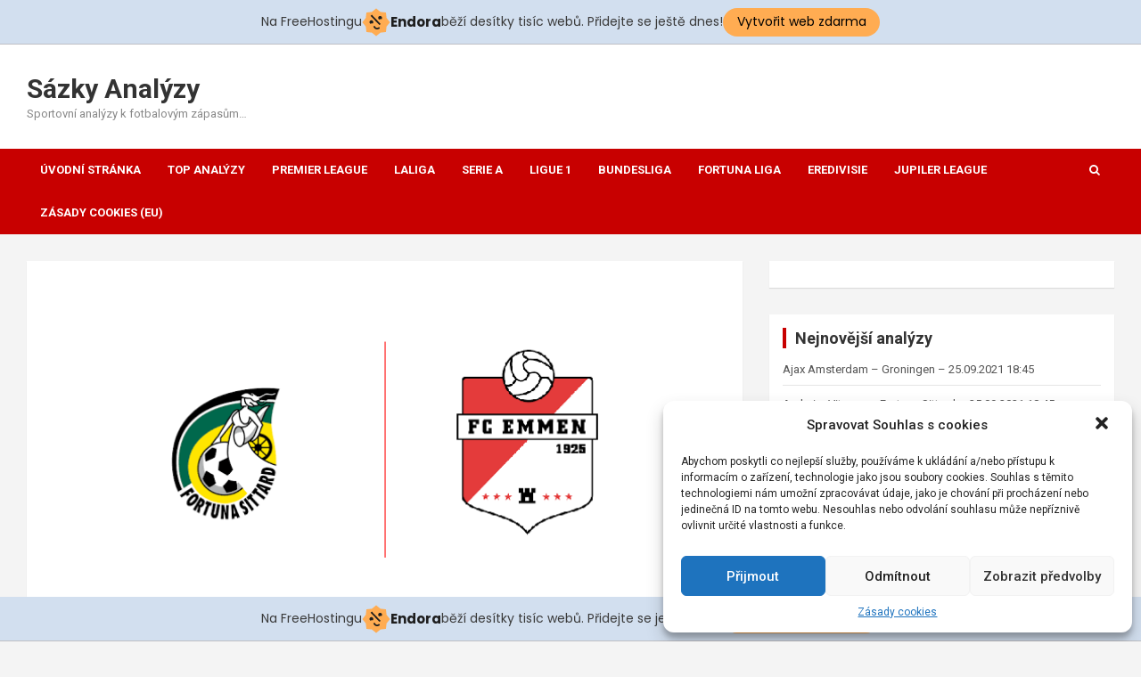

--- FILE ---
content_type: text/html; charset=UTF-8
request_url: http://sazky-analyzy.cz/analyza/fortuna-sittard-emmen-15-02-2020-2045/
body_size: 18794
content:
<!doctype html>
<html lang="cs">
<head>
	<meta charset="UTF-8">
	<meta name="viewport" content="width=device-width, initial-scale=1, shrink-to-fit=no">
	<link rel="profile" href="https://gmpg.org/xfn/11">

	<title>Fortuna Sittard &#8211; Emmen &#8211; 15.02.2020 20:45 &#8211; Sázky Analýzy</title>
<meta name='robots' content='max-image-preview:large' />
<link rel='dns-prefetch' href='//fonts.googleapis.com' />
<link rel="alternate" type="application/rss+xml" title="Sázky Analýzy &raquo; RSS zdroj" href="http://sazky-analyzy.cz/feed/" />
<link rel="alternate" type="application/rss+xml" title="Sázky Analýzy &raquo; RSS komentářů" href="http://sazky-analyzy.cz/comments/feed/" />
<link rel="alternate" type="application/rss+xml" title="Sázky Analýzy &raquo; RSS komentářů pro Fortuna Sittard &#8211; Emmen &#8211; 15.02.2020 20:45" href="http://sazky-analyzy.cz/analyza/fortuna-sittard-emmen-15-02-2020-2045/feed/" />
<script type="text/javascript">
window._wpemojiSettings = {"baseUrl":"https:\/\/s.w.org\/images\/core\/emoji\/14.0.0\/72x72\/","ext":".png","svgUrl":"https:\/\/s.w.org\/images\/core\/emoji\/14.0.0\/svg\/","svgExt":".svg","source":{"concatemoji":"http:\/\/sazky-analyzy.cz\/wp-includes\/js\/wp-emoji-release.min.js?ver=6.2.8"}};
/*! This file is auto-generated */
!function(e,a,t){var n,r,o,i=a.createElement("canvas"),p=i.getContext&&i.getContext("2d");function s(e,t){p.clearRect(0,0,i.width,i.height),p.fillText(e,0,0);e=i.toDataURL();return p.clearRect(0,0,i.width,i.height),p.fillText(t,0,0),e===i.toDataURL()}function c(e){var t=a.createElement("script");t.src=e,t.defer=t.type="text/javascript",a.getElementsByTagName("head")[0].appendChild(t)}for(o=Array("flag","emoji"),t.supports={everything:!0,everythingExceptFlag:!0},r=0;r<o.length;r++)t.supports[o[r]]=function(e){if(p&&p.fillText)switch(p.textBaseline="top",p.font="600 32px Arial",e){case"flag":return s("\ud83c\udff3\ufe0f\u200d\u26a7\ufe0f","\ud83c\udff3\ufe0f\u200b\u26a7\ufe0f")?!1:!s("\ud83c\uddfa\ud83c\uddf3","\ud83c\uddfa\u200b\ud83c\uddf3")&&!s("\ud83c\udff4\udb40\udc67\udb40\udc62\udb40\udc65\udb40\udc6e\udb40\udc67\udb40\udc7f","\ud83c\udff4\u200b\udb40\udc67\u200b\udb40\udc62\u200b\udb40\udc65\u200b\udb40\udc6e\u200b\udb40\udc67\u200b\udb40\udc7f");case"emoji":return!s("\ud83e\udef1\ud83c\udffb\u200d\ud83e\udef2\ud83c\udfff","\ud83e\udef1\ud83c\udffb\u200b\ud83e\udef2\ud83c\udfff")}return!1}(o[r]),t.supports.everything=t.supports.everything&&t.supports[o[r]],"flag"!==o[r]&&(t.supports.everythingExceptFlag=t.supports.everythingExceptFlag&&t.supports[o[r]]);t.supports.everythingExceptFlag=t.supports.everythingExceptFlag&&!t.supports.flag,t.DOMReady=!1,t.readyCallback=function(){t.DOMReady=!0},t.supports.everything||(n=function(){t.readyCallback()},a.addEventListener?(a.addEventListener("DOMContentLoaded",n,!1),e.addEventListener("load",n,!1)):(e.attachEvent("onload",n),a.attachEvent("onreadystatechange",function(){"complete"===a.readyState&&t.readyCallback()})),(e=t.source||{}).concatemoji?c(e.concatemoji):e.wpemoji&&e.twemoji&&(c(e.twemoji),c(e.wpemoji)))}(window,document,window._wpemojiSettings);
</script>
<style type="text/css">
img.wp-smiley,
img.emoji {
	display: inline !important;
	border: none !important;
	box-shadow: none !important;
	height: 1em !important;
	width: 1em !important;
	margin: 0 0.07em !important;
	vertical-align: -0.1em !important;
	background: none !important;
	padding: 0 !important;
}
</style>
	<link rel='stylesheet' id='wp-block-library-css' href='http://sazky-analyzy.cz/wp-includes/css/dist/block-library/style.min.css?ver=6.2.8' type='text/css' media='all' />
<link rel='stylesheet' id='classic-theme-styles-css' href='http://sazky-analyzy.cz/wp-includes/css/classic-themes.min.css?ver=6.2.8' type='text/css' media='all' />
<style id='global-styles-inline-css' type='text/css'>
body{--wp--preset--color--black: #000000;--wp--preset--color--cyan-bluish-gray: #abb8c3;--wp--preset--color--white: #ffffff;--wp--preset--color--pale-pink: #f78da7;--wp--preset--color--vivid-red: #cf2e2e;--wp--preset--color--luminous-vivid-orange: #ff6900;--wp--preset--color--luminous-vivid-amber: #fcb900;--wp--preset--color--light-green-cyan: #7bdcb5;--wp--preset--color--vivid-green-cyan: #00d084;--wp--preset--color--pale-cyan-blue: #8ed1fc;--wp--preset--color--vivid-cyan-blue: #0693e3;--wp--preset--color--vivid-purple: #9b51e0;--wp--preset--gradient--vivid-cyan-blue-to-vivid-purple: linear-gradient(135deg,rgba(6,147,227,1) 0%,rgb(155,81,224) 100%);--wp--preset--gradient--light-green-cyan-to-vivid-green-cyan: linear-gradient(135deg,rgb(122,220,180) 0%,rgb(0,208,130) 100%);--wp--preset--gradient--luminous-vivid-amber-to-luminous-vivid-orange: linear-gradient(135deg,rgba(252,185,0,1) 0%,rgba(255,105,0,1) 100%);--wp--preset--gradient--luminous-vivid-orange-to-vivid-red: linear-gradient(135deg,rgba(255,105,0,1) 0%,rgb(207,46,46) 100%);--wp--preset--gradient--very-light-gray-to-cyan-bluish-gray: linear-gradient(135deg,rgb(238,238,238) 0%,rgb(169,184,195) 100%);--wp--preset--gradient--cool-to-warm-spectrum: linear-gradient(135deg,rgb(74,234,220) 0%,rgb(151,120,209) 20%,rgb(207,42,186) 40%,rgb(238,44,130) 60%,rgb(251,105,98) 80%,rgb(254,248,76) 100%);--wp--preset--gradient--blush-light-purple: linear-gradient(135deg,rgb(255,206,236) 0%,rgb(152,150,240) 100%);--wp--preset--gradient--blush-bordeaux: linear-gradient(135deg,rgb(254,205,165) 0%,rgb(254,45,45) 50%,rgb(107,0,62) 100%);--wp--preset--gradient--luminous-dusk: linear-gradient(135deg,rgb(255,203,112) 0%,rgb(199,81,192) 50%,rgb(65,88,208) 100%);--wp--preset--gradient--pale-ocean: linear-gradient(135deg,rgb(255,245,203) 0%,rgb(182,227,212) 50%,rgb(51,167,181) 100%);--wp--preset--gradient--electric-grass: linear-gradient(135deg,rgb(202,248,128) 0%,rgb(113,206,126) 100%);--wp--preset--gradient--midnight: linear-gradient(135deg,rgb(2,3,129) 0%,rgb(40,116,252) 100%);--wp--preset--duotone--dark-grayscale: url('#wp-duotone-dark-grayscale');--wp--preset--duotone--grayscale: url('#wp-duotone-grayscale');--wp--preset--duotone--purple-yellow: url('#wp-duotone-purple-yellow');--wp--preset--duotone--blue-red: url('#wp-duotone-blue-red');--wp--preset--duotone--midnight: url('#wp-duotone-midnight');--wp--preset--duotone--magenta-yellow: url('#wp-duotone-magenta-yellow');--wp--preset--duotone--purple-green: url('#wp-duotone-purple-green');--wp--preset--duotone--blue-orange: url('#wp-duotone-blue-orange');--wp--preset--font-size--small: 13px;--wp--preset--font-size--medium: 20px;--wp--preset--font-size--large: 36px;--wp--preset--font-size--x-large: 42px;--wp--preset--spacing--20: 0.44rem;--wp--preset--spacing--30: 0.67rem;--wp--preset--spacing--40: 1rem;--wp--preset--spacing--50: 1.5rem;--wp--preset--spacing--60: 2.25rem;--wp--preset--spacing--70: 3.38rem;--wp--preset--spacing--80: 5.06rem;--wp--preset--shadow--natural: 6px 6px 9px rgba(0, 0, 0, 0.2);--wp--preset--shadow--deep: 12px 12px 50px rgba(0, 0, 0, 0.4);--wp--preset--shadow--sharp: 6px 6px 0px rgba(0, 0, 0, 0.2);--wp--preset--shadow--outlined: 6px 6px 0px -3px rgba(255, 255, 255, 1), 6px 6px rgba(0, 0, 0, 1);--wp--preset--shadow--crisp: 6px 6px 0px rgba(0, 0, 0, 1);}:where(.is-layout-flex){gap: 0.5em;}body .is-layout-flow > .alignleft{float: left;margin-inline-start: 0;margin-inline-end: 2em;}body .is-layout-flow > .alignright{float: right;margin-inline-start: 2em;margin-inline-end: 0;}body .is-layout-flow > .aligncenter{margin-left: auto !important;margin-right: auto !important;}body .is-layout-constrained > .alignleft{float: left;margin-inline-start: 0;margin-inline-end: 2em;}body .is-layout-constrained > .alignright{float: right;margin-inline-start: 2em;margin-inline-end: 0;}body .is-layout-constrained > .aligncenter{margin-left: auto !important;margin-right: auto !important;}body .is-layout-constrained > :where(:not(.alignleft):not(.alignright):not(.alignfull)){max-width: var(--wp--style--global--content-size);margin-left: auto !important;margin-right: auto !important;}body .is-layout-constrained > .alignwide{max-width: var(--wp--style--global--wide-size);}body .is-layout-flex{display: flex;}body .is-layout-flex{flex-wrap: wrap;align-items: center;}body .is-layout-flex > *{margin: 0;}:where(.wp-block-columns.is-layout-flex){gap: 2em;}.has-black-color{color: var(--wp--preset--color--black) !important;}.has-cyan-bluish-gray-color{color: var(--wp--preset--color--cyan-bluish-gray) !important;}.has-white-color{color: var(--wp--preset--color--white) !important;}.has-pale-pink-color{color: var(--wp--preset--color--pale-pink) !important;}.has-vivid-red-color{color: var(--wp--preset--color--vivid-red) !important;}.has-luminous-vivid-orange-color{color: var(--wp--preset--color--luminous-vivid-orange) !important;}.has-luminous-vivid-amber-color{color: var(--wp--preset--color--luminous-vivid-amber) !important;}.has-light-green-cyan-color{color: var(--wp--preset--color--light-green-cyan) !important;}.has-vivid-green-cyan-color{color: var(--wp--preset--color--vivid-green-cyan) !important;}.has-pale-cyan-blue-color{color: var(--wp--preset--color--pale-cyan-blue) !important;}.has-vivid-cyan-blue-color{color: var(--wp--preset--color--vivid-cyan-blue) !important;}.has-vivid-purple-color{color: var(--wp--preset--color--vivid-purple) !important;}.has-black-background-color{background-color: var(--wp--preset--color--black) !important;}.has-cyan-bluish-gray-background-color{background-color: var(--wp--preset--color--cyan-bluish-gray) !important;}.has-white-background-color{background-color: var(--wp--preset--color--white) !important;}.has-pale-pink-background-color{background-color: var(--wp--preset--color--pale-pink) !important;}.has-vivid-red-background-color{background-color: var(--wp--preset--color--vivid-red) !important;}.has-luminous-vivid-orange-background-color{background-color: var(--wp--preset--color--luminous-vivid-orange) !important;}.has-luminous-vivid-amber-background-color{background-color: var(--wp--preset--color--luminous-vivid-amber) !important;}.has-light-green-cyan-background-color{background-color: var(--wp--preset--color--light-green-cyan) !important;}.has-vivid-green-cyan-background-color{background-color: var(--wp--preset--color--vivid-green-cyan) !important;}.has-pale-cyan-blue-background-color{background-color: var(--wp--preset--color--pale-cyan-blue) !important;}.has-vivid-cyan-blue-background-color{background-color: var(--wp--preset--color--vivid-cyan-blue) !important;}.has-vivid-purple-background-color{background-color: var(--wp--preset--color--vivid-purple) !important;}.has-black-border-color{border-color: var(--wp--preset--color--black) !important;}.has-cyan-bluish-gray-border-color{border-color: var(--wp--preset--color--cyan-bluish-gray) !important;}.has-white-border-color{border-color: var(--wp--preset--color--white) !important;}.has-pale-pink-border-color{border-color: var(--wp--preset--color--pale-pink) !important;}.has-vivid-red-border-color{border-color: var(--wp--preset--color--vivid-red) !important;}.has-luminous-vivid-orange-border-color{border-color: var(--wp--preset--color--luminous-vivid-orange) !important;}.has-luminous-vivid-amber-border-color{border-color: var(--wp--preset--color--luminous-vivid-amber) !important;}.has-light-green-cyan-border-color{border-color: var(--wp--preset--color--light-green-cyan) !important;}.has-vivid-green-cyan-border-color{border-color: var(--wp--preset--color--vivid-green-cyan) !important;}.has-pale-cyan-blue-border-color{border-color: var(--wp--preset--color--pale-cyan-blue) !important;}.has-vivid-cyan-blue-border-color{border-color: var(--wp--preset--color--vivid-cyan-blue) !important;}.has-vivid-purple-border-color{border-color: var(--wp--preset--color--vivid-purple) !important;}.has-vivid-cyan-blue-to-vivid-purple-gradient-background{background: var(--wp--preset--gradient--vivid-cyan-blue-to-vivid-purple) !important;}.has-light-green-cyan-to-vivid-green-cyan-gradient-background{background: var(--wp--preset--gradient--light-green-cyan-to-vivid-green-cyan) !important;}.has-luminous-vivid-amber-to-luminous-vivid-orange-gradient-background{background: var(--wp--preset--gradient--luminous-vivid-amber-to-luminous-vivid-orange) !important;}.has-luminous-vivid-orange-to-vivid-red-gradient-background{background: var(--wp--preset--gradient--luminous-vivid-orange-to-vivid-red) !important;}.has-very-light-gray-to-cyan-bluish-gray-gradient-background{background: var(--wp--preset--gradient--very-light-gray-to-cyan-bluish-gray) !important;}.has-cool-to-warm-spectrum-gradient-background{background: var(--wp--preset--gradient--cool-to-warm-spectrum) !important;}.has-blush-light-purple-gradient-background{background: var(--wp--preset--gradient--blush-light-purple) !important;}.has-blush-bordeaux-gradient-background{background: var(--wp--preset--gradient--blush-bordeaux) !important;}.has-luminous-dusk-gradient-background{background: var(--wp--preset--gradient--luminous-dusk) !important;}.has-pale-ocean-gradient-background{background: var(--wp--preset--gradient--pale-ocean) !important;}.has-electric-grass-gradient-background{background: var(--wp--preset--gradient--electric-grass) !important;}.has-midnight-gradient-background{background: var(--wp--preset--gradient--midnight) !important;}.has-small-font-size{font-size: var(--wp--preset--font-size--small) !important;}.has-medium-font-size{font-size: var(--wp--preset--font-size--medium) !important;}.has-large-font-size{font-size: var(--wp--preset--font-size--large) !important;}.has-x-large-font-size{font-size: var(--wp--preset--font-size--x-large) !important;}
.wp-block-navigation a:where(:not(.wp-element-button)){color: inherit;}
:where(.wp-block-columns.is-layout-flex){gap: 2em;}
.wp-block-pullquote{font-size: 1.5em;line-height: 1.6;}
</style>
<link rel='stylesheet' id='cmplz-general-css' href='http://sazky-analyzy.cz/wp-content/plugins/complianz-gdpr/assets/css/cookieblocker.min.css?ver=6.4.6' type='text/css' media='all' />
<link rel='stylesheet' id='bootstrap-style-css' href='http://sazky-analyzy.cz/wp-content/themes/newscard-pro/assets/library/bootstrap/css/bootstrap.min.css?ver=4.0.0' type='text/css' media='all' />
<link rel='stylesheet' id='font-awesome-style-css' href='http://sazky-analyzy.cz/wp-content/themes/newscard-pro/assets/library/font-awesome/css/font-awesome.css?ver=6.2.8' type='text/css' media='all' />
<link rel='stylesheet' id='newscard-google-fonts-css' href='//fonts.googleapis.com/css?family=Roboto%3A300%2C300i%2C400%2C400i%2C500%2C500i%2C700%2C700i&#038;ver=6.2.8' type='text/css' media='all' />
<link rel='stylesheet' id='owl-carousel-css' href='http://sazky-analyzy.cz/wp-content/themes/newscard-pro/assets/library/owl-carousel/owl.carousel.min.css?ver=2.3.4' type='text/css' media='all' />
<link rel='stylesheet' id='newscard-style-css' href='http://sazky-analyzy.cz/wp-content/themes/newscard-pro/style.css?ver=6.2.8' type='text/css' media='all' />
<script type='text/javascript' src='http://sazky-analyzy.cz/wp-includes/js/jquery/jquery.min.js?ver=3.6.4' id='jquery-core-js'></script>
<script type='text/javascript' src='http://sazky-analyzy.cz/wp-includes/js/jquery/jquery-migrate.min.js?ver=3.4.0' id='jquery-migrate-js'></script>
<!--[if lt IE 9]>
<script type='text/javascript' src='http://sazky-analyzy.cz/wp-content/themes/newscard-pro/assets/js/html5.js?ver=3.7.3' id='html5-js'></script>
<![endif]-->
<link rel="https://api.w.org/" href="http://sazky-analyzy.cz/wp-json/" /><link rel="alternate" type="application/json" href="http://sazky-analyzy.cz/wp-json/wp/v2/posts/4740" /><link rel="EditURI" type="application/rsd+xml" title="RSD" href="http://sazky-analyzy.cz/xmlrpc.php?rsd" />
<link rel="wlwmanifest" type="application/wlwmanifest+xml" href="http://sazky-analyzy.cz/wp-includes/wlwmanifest.xml" />
<meta name="generator" content="WordPress 6.2.8" />
<link rel="canonical" href="http://sazky-analyzy.cz/analyza/fortuna-sittard-emmen-15-02-2020-2045/" />
<link rel='shortlink' href='http://sazky-analyzy.cz/?p=4740' />
<link rel="alternate" type="application/json+oembed" href="http://sazky-analyzy.cz/wp-json/oembed/1.0/embed?url=http%3A%2F%2Fsazky-analyzy.cz%2Fanalyza%2Ffortuna-sittard-emmen-15-02-2020-2045%2F" />
<link rel="alternate" type="text/xml+oembed" href="http://sazky-analyzy.cz/wp-json/oembed/1.0/embed?url=http%3A%2F%2Fsazky-analyzy.cz%2Fanalyza%2Ffortuna-sittard-emmen-15-02-2020-2045%2F&#038;format=xml" />
<style>.cmplz-hidden{display:none!important;}</style><link rel="pingback" href="http://sazky-analyzy.cz/xmlrpc.php">
	<style type="text/css">
				@media (min-width: 768px) {
		/* Font Size > Top Bar */
			.info-bar {
				font-size: 11px;
			}
		/* Font Size > Top Stories Title */
			.top-stories-bar .top-stories-label .label-txt {
				font-size: 16px;
			}
		/* Font Size > Top Stories Posts Title */
			.top-stories-bar .top-stories-lists .top-stories-title {
				font-size: 13px;
			}
		/* Font Size > Content */
			body,
			input,
			textarea,
			select,
			blockquote footer,
			.blockquote-footer,
			blockquote cite,
			.form-control,
			input,
			textarea,
			select,
			.site-description,
			.search-block .form-control,
			.wp-block-image,
			.wp-block-image figcaption,
			#bbpress-forums,
			#bbpress-forums button,
			#bbpress-forums ul.bbp-lead-topic,
			#bbpress-forums ul.bbp-topics,
			#bbpress-forums ul.bbp-forums,
			#bbpress-forums ul.bbp-replies,
			#bbpress-forums ul.bbp-search-results,
			div.bbp-search-form input,
			div.bbp-search-form button,
			div.bbp-breadcrumb,
			div.bbp-topic-tags,
			.wp-block-quote.is-style-large cite,
			.wp-block-pullquote blockquote cite,
			.wp-block-pullquote.is-style-solid-color blockquote cite,
			.wp-block-search .wp-block-search__button {
				font-size: 13px;
			}
			th {
				font-size: calc(13px + 3px);
			}
			.site-footer .widget-area .newscard-widget-recent-posts .post-boxed .entry-title {
				font-size: calc(13px + 1px);
			}
			.has-small-font-size,
			.wp-block-quote cite,
			.wp-block-pullquote.alignleft blockquote cite,
			.wp-block-pullquote.alignright blockquote cite,
			.wp-block-pullquote.alignleft.is-style-solid-color blockquote cite,
			.wp-block-pullquote.alignright.is-style-solid-color blockquote cite,
			.wp-block-image figcaption,
			.wp-block-embed figcaption,
			.wp-block-audio figcaption,
			.wp-block-latest-posts__post-date {
				font-size: calc(13px - 2px);
			}
			.wp-block-button__link,
			.wp-block-pullquote.alignleft p,
			.wp-block-pullquote.alignright p,
			.wp-block-pullquote.alignleft.is-style-solid-color p,
			.wp-block-pullquote.alignright.is-style-solid-color p {
				font-size: calc(13px + 2px);
			}
			.has-medium-font-size,
			.wp-block-quote.is-large p,
			.wp-block-quote.is-style-large p,
			.wp-block-pullquote p,
			.wp-block-pullquote.is-style-solid-color blockquote p {
				font-size: calc(13px + 4px);
			}
			.has-large-font-size {
				font-size: calc(13px + 11px);
			}
			.has-huge-font-size {
				font-size: calc(13px + 21px);
			}
		/* Font Size > Buttons */
			.btn,
			.btn-theme,
			input[type="reset"],
			input[type="button"],
			input[type="submit"],
			.btn,
			.readmore,
			#bbpress-forums button,
			div.bbp-search-form button {
				font-size: 13px;
			}
		/* Font Size > Site Title */
			.site-title {
				font-size: 30px;
			}
		/* Font Size > Navigation */
			.main-navigation a {
				font-size: 13px;
			}
			.main-navigation ul li.menu-item-has-children > a:after,
			.main-navigation ul li.page_item_has_children > a:after {
				font-size: calc(13px + 3px);
			}
		/* Font Size > Post/Page Title */
			.entry-title,
			.comments-title,
			.page-title {
				font-size: 22px;
			}
			.comment-reply-title,
			.site-main .woocommerce h2,
			.woocommerce .checkout h3 {
				font-size: calc(22px - 4px);
			}
		/* Font Size > Archive Posts Title */
			.post-col .entry-title,
			blockquote,
			.wp-block-pullquote p,
			.wp-block-pullquote blockquote,
			.post-boxed.inlined .entry-title,
			.featured-stories .post-boxed .entry-title,
			.featured-section .featured-post .post-boxed .entry-title,
			.featured-section .featured-post .post-block .entry-title,
			.woocommerce ul.products li.product .woocommerce-loop-category__title,
			.woocommerce ul.products li.product .woocommerce-loop-product__title,
			.woocommerce ul.products li.product h3 {
				font-size: 17px;
			}
			.post-boxed .entry-title,
			.post-block .entry-title,
			.post-boxed.main-post.inlined .entry-title {
				font-size: calc(17px + 3px);
			}
			.featured-section .featured-slider .post-block .entry-title {
				font-size: calc(17px + 9px);
			}
			@media (min-width: 1200px) {
				#primary.col-lg-8 .col-xl-4 .post-boxed .entry-title,
				#primary.col-lg-8 .col-xl-4 .post-block .entry-title,
				#primary.col-lg-8 .owl-carousel.column-3 .post-boxed .entry-title,
				#primary.col-lg-8 .owl-carousel.column-3 .post-block .entry-title {
					font-size: 17px;
				}
			}
		/* Font Size > Post Meta */
			.entry-meta,
			.entry-meta a {
				font-size: 12px;
			}
			.post-col .entry-meta .cat-links a,
			.post-boxed .entry-meta .cat-links a,
			.post-block .entry-meta .cat-links a {
				font-size: calc(12px - 2px);
			}
		/* Font Size > Sidebar Widget Title */
			.stories-title,
			.widget-title {
				font-size: 18px;
			}
				}
		/* Category Color > Fortuna Liga */
				.entry-meta .cat-links a.cat-links-12,
				.entry-meta .cat-links a.cat-links-12:hover,
				.post-boxed .entry-meta .cat-links a.cat-links-12,
				.post-boxed .entry-meta .cat-links a.cat-links-12:hover,
				.site-footer .widget-area .post-boxed .entry-meta .cat-links a.cat-links-12,
				.site-footer .widget-area .post-boxed .entry-meta .cat-links a.cat-links-12:hover {
					color: #efcb00;
				}
				.post-img-wrap .entry-meta .cat-links a.cat-links-12,
				.post-img-wrap .entry-meta .cat-links a.cat-links-12:hover,
				.post-boxed .post-img-wrap .entry-meta .cat-links a.cat-links-12,
				.post-boxed .post-img-wrap .entry-meta .cat-links a.cat-links-12:hover,
				.post-block .post-img-wrap + .entry-header .entry-meta .cat-links a.cat-links-12,
				.post-block .post-img-wrap + .entry-header .entry-meta .cat-links a.cat-links-12:hover,
				.site-footer .widget-area .post-boxed .post-img-wrap .entry-meta .cat-links a.cat-links-12,
				.site-footer .widget-area .post-boxed .post-img-wrap .entry-meta .cat-links a.cat-links-12:hover,
				.site-footer .widget-area .post-block .post-img-wrap + .entry-header .entry-meta .cat-links a.cat-links-12,
				.site-footer .widget-area .post-block .post-img-wrap + .entry-header .entry-meta .cat-links a.cat-links-12:hover {
					background-color: #efcb00;
					color: #fff;
				}
			/* Category Color > Top Analýzy */
				.entry-meta .cat-links a.cat-links-14,
				.entry-meta .cat-links a.cat-links-14:hover,
				.post-boxed .entry-meta .cat-links a.cat-links-14,
				.post-boxed .entry-meta .cat-links a.cat-links-14:hover,
				.site-footer .widget-area .post-boxed .entry-meta .cat-links a.cat-links-14,
				.site-footer .widget-area .post-boxed .entry-meta .cat-links a.cat-links-14:hover {
					color: #dd9933;
				}
				.post-img-wrap .entry-meta .cat-links a.cat-links-14,
				.post-img-wrap .entry-meta .cat-links a.cat-links-14:hover,
				.post-boxed .post-img-wrap .entry-meta .cat-links a.cat-links-14,
				.post-boxed .post-img-wrap .entry-meta .cat-links a.cat-links-14:hover,
				.post-block .post-img-wrap + .entry-header .entry-meta .cat-links a.cat-links-14,
				.post-block .post-img-wrap + .entry-header .entry-meta .cat-links a.cat-links-14:hover,
				.site-footer .widget-area .post-boxed .post-img-wrap .entry-meta .cat-links a.cat-links-14,
				.site-footer .widget-area .post-boxed .post-img-wrap .entry-meta .cat-links a.cat-links-14:hover,
				.site-footer .widget-area .post-block .post-img-wrap + .entry-header .entry-meta .cat-links a.cat-links-14,
				.site-footer .widget-area .post-block .post-img-wrap + .entry-header .entry-meta .cat-links a.cat-links-14:hover {
					background-color: #dd9933;
					color: #fff;
				}
				</style>

<!-- injected banner -->
<div class="endora-panel">
  <p class="endora-panel-text">
    Na FreeHostingu
    <svg
      class="endora-panel-img"
      xmlns="http://www.w3.org/2000/svg "
      width="33"
      height="32"
      viewBox="0 0 33 32"
      fill="none"
    >
      <path
        d="M16.5 0L21.4718 3.99696L27.8137 4.6863L28.5031 11.0282L32.5 16L28.5031 20.9719L27.8137 27.3137L21.4718 28.0031L16.5 32L11.5282 28.0031L5.18627 27.3137L4.49693 20.9719L0.499969 16L4.49693 11.0282L5.18627 4.6863L11.5282 3.99696L16.5 0Z"
        fill="#FFAC52"
      />
      <path
        fill-rule="evenodd"
        clip-rule="evenodd"
        d="M11.4222 7.24796L21.6345 17.9526L20.2809 19.2439L10.0686 8.53928L11.4222 7.24796Z"
        fill="#1E1E1E"
      />
      <path
        fill-rule="evenodd"
        clip-rule="evenodd"
        d="M14.779 20.0958L15.387 21.1591C16.1143 22.4311 17.7765 22.8049 18.9784 21.9666L19.7456 21.4315L20.8158 22.9659L20.0486 23.501C17.9451 24.9682 15.036 24.314 13.763 22.0876L13.155 21.0243L14.779 20.0958Z"
        fill="#1E1E1E"
      />
      <path
        d="M21.0541 8.74487C22.2809 8.74497 23.2758 9.73971 23.2758 10.9666C23.2757 11.475 23.1022 11.9418 22.8148 12.3162C22.5848 12.2747 22.3478 12.2527 22.1058 12.2527C21.3098 12.2527 20.5684 12.4864 19.9467 12.8894C19.2815 12.5056 18.8325 11.7896 18.8324 10.9666C18.8324 9.73965 19.8272 8.74487 21.0541 8.74487Z"
        fill="#1E1E1E"
      />
      <path
        d="M10.9979 13.6553C12.2247 13.6554 13.2195 14.6501 13.2195 15.877C13.2195 16.3854 13.046 16.8522 12.7586 17.2266C12.5288 17.1852 12.2923 17.1621 12.0506 17.1621C11.2543 17.1621 10.5123 17.3966 9.89044 17.7998C9.22534 17.416 8.77625 16.7 8.77618 15.877C8.77618 14.6501 9.77096 13.6553 10.9979 13.6553Z"
        fill="#1E1E1E"
      /></svg
    ><span class="endora-panel-text-span"> Endora</span> běží desítky tisíc
    webů. Přidejte se ještě dnes!
  </p>
  <a
    target="_blank"
    href="https://www.endora.cz/?utm_source=customer&utm_medium=header-banner&utm_campaign=freehosting "
    class="endora-panel-btn"
    >Vytvořit web zdarma</a
  >
</div>
<div class="endora-panel bottom">
  <p class="endora-panel-text">
    Na FreeHostingu
    <svg
      class="endora-panel-img"
      xmlns="http://www.w3.org/2000/svg "
      width="33"
      height="32"
      viewBox="0 0 33 32"
      fill="none"
    >
      <path
        d="M16.5 0L21.4718 3.99696L27.8137 4.6863L28.5031 11.0282L32.5 16L28.5031 20.9719L27.8137 27.3137L21.4718 28.0031L16.5 32L11.5282 28.0031L5.18627 27.3137L4.49693 20.9719L0.499969 16L4.49693 11.0282L5.18627 4.6863L11.5282 3.99696L16.5 0Z"
        fill="#FFAC52"
      />
      <path
        fill-rule="evenodd"
        clip-rule="evenodd"
        d="M11.4222 7.24796L21.6345 17.9526L20.2809 19.2439L10.0686 8.53928L11.4222 7.24796Z"
        fill="#1E1E1E"
      />
      <path
        fill-rule="evenodd"
        clip-rule="evenodd"
        d="M14.779 20.0958L15.387 21.1591C16.1143 22.4311 17.7765 22.8049 18.9784 21.9666L19.7456 21.4315L20.8158 22.9659L20.0486 23.501C17.9451 24.9682 15.036 24.314 13.763 22.0876L13.155 21.0243L14.779 20.0958Z"
        fill="#1E1E1E"
      />
      <path
        d="M21.0541 8.74487C22.2809 8.74497 23.2758 9.73971 23.2758 10.9666C23.2757 11.475 23.1022 11.9418 22.8148 12.3162C22.5848 12.2747 22.3478 12.2527 22.1058 12.2527C21.3098 12.2527 20.5684 12.4864 19.9467 12.8894C19.2815 12.5056 18.8325 11.7896 18.8324 10.9666C18.8324 9.73965 19.8272 8.74487 21.0541 8.74487Z"
        fill="#1E1E1E"
      />
      <path
        d="M10.9979 13.6553C12.2247 13.6554 13.2195 14.6501 13.2195 15.877C13.2195 16.3854 13.046 16.8522 12.7586 17.2266C12.5288 17.1852 12.2923 17.1621 12.0506 17.1621C11.2543 17.1621 10.5123 17.3966 9.89044 17.7998C9.22534 17.416 8.77625 16.7 8.77618 15.877C8.77618 14.6501 9.77096 13.6553 10.9979 13.6553Z"
        fill="#1E1E1E"
      /></svg
    ><span class="endora-panel-text-span"> Endora</span> běží desítky tisíc
    webů. Přidejte se ještě dnes!
  </p>
  <a
    target="_blank"
    href="https://www.endora.cz/?utm_source=customer&utm_medium=header-banner&utm_campaign=freehosting "
    class="endora-panel-btn"
    >Vytvořit web zdarma</a
  >
</div>
<style>
  @import url("https://fonts.googleapis.com/css?family=Poppins:400,700,900");
  .bottom {
    position: fixed;
    z-index: 2;
    bottom: 0;
  }
  .endora-panel {
    width:  -webkit-fill-available !important;
    border-bottom: 1px solid #bebfc4;
    background: #d2dfef;
    display: flex;
    justify-content: center;
    align-items: center;
    padding: 0 10px;
    gap: 105px;
    height: 50px;
    @media (max-width: 650px) {
      gap: 0px;
      justify-content: space-between;
    }
  }
  .endora-panel-btn {
    width: 176px;
    height: 32px;
    justify-content: center;
    align-items: center;
    display: flex;
    border-radius: 26px;
    background: #ffac52;
    font: 500 14px Poppins;
    color: black;
    padding: 0 10px;
    text-decoration: none;
    @media (max-width: 650px) {
      font: 500 10px Poppins;
      width: 121px;
      height: 36px;
      text-align: center;
      line-height: 12px;
    }
  }
  .endora-panel-text {
    color: #3a3a3a;
    display: flex;
    align-items: center;
    gap: 5px;
    font: 400 14px Poppins;
    flex-wrap: wrap;
    margin: 0 !important;
    @media (max-width: 650px) {
      font: 400 10px Poppins;
      width: 60\;
      justify-items: center;
      line-height: 9px;
    }
  }
  .endora-panel-text-span {
    display: flex;
    align-items: center;
    gap: 5px;
    font: 600 15px Poppins;
    color: #1e1e1e;
    @media (max-width: 650px) {
      font: 600 11px Poppins;
    }
  }
  .endora-panel-img {
    width: 32px;
    height: 32px;
    @media (max-width: 650px) {
      width: 20px;
      height: 20px;
    }
  }
</style>
<!-- end banner -->

</head>

<body data-cmplz=1 class="post-template-default single single-post postid-4740 single-format-standard theme-body group-blog">

<div id="page" class="site">
	<a class="skip-link screen-reader-text" href="#content">Skip to content</a>
	
	<header id="masthead" class="site-header">
				<nav class="navbar navbar-expand-lg d-block">
			<div class="navbar-head" >
				<div class="container">
					<div class="row align-items-center">
						<div class="col-lg-4">
							<div class="site-branding navbar-brand">
																	<h2 class="site-title"><a href="http://sazky-analyzy.cz/" rel="home">Sázky Analýzy</a></h2>
																	<p class="site-description">Sportovní analýzy k fotbalovým zápasům&#8230;</p>
															</div><!-- .site-branding .navbar-brand -->
						</div>
											</div><!-- .row -->
				</div><!-- .container -->
			</div><!-- .navbar-head -->
			<div class="navigation-bar" id="sticky-navigation-bar">
				<div class="navigation-bar-top">
					<div class="container">
						<button class="navbar-toggler menu-toggle" type="button" data-toggle="collapse" data-target="#navbarCollapse" aria-controls="navbarCollapse" aria-expanded="false" aria-label="Toggle navigation"></button>
						<span class="search-toggle"></span>
					</div><!-- .container -->
					<div class="search-bar">
						<div class="container">
							<div class="search-block off">
								<form action="http://sazky-analyzy.cz/" method="get" class="search-form">
	<label class="assistive-text"> Search </label>
	<div class="input-group">
		<input type="search" value="" placeholder="Search" class="form-control s" name="s">
		<div class="input-group-prepend">
			<button class="btn btn-theme">Search</button>
		</div>
	</div>
</form><!-- .search-form -->
							</div><!-- .search-box -->
						</div><!-- .container -->
					</div><!-- .search-bar -->
				</div><!-- .navigation-bar-top -->
				<div class="navbar-main">
					<div class="container">
						<div class="collapse navbar-collapse" id="navbarCollapse">
							<div id="site-navigation" class="main-navigation nav-uppercase" role="navigation">
								<ul class="nav-menu navbar-nav d-lg-block"><li id="menu-item-5235" class="menu-item menu-item-type-post_type menu-item-object-page menu-item-home menu-item-5235"><a href="http://sazky-analyzy.cz/">Úvodní stránka</a></li>
<li id="menu-item-5070" class="menu-item menu-item-type-taxonomy menu-item-object-category menu-item-5070"><a href="http://sazky-analyzy.cz/category/top-analyzy/">Top Analýzy</a></li>
<li id="menu-item-83" class="menu-item menu-item-type-taxonomy menu-item-object-category menu-item-83"><a href="http://sazky-analyzy.cz/category/premier-league/">Premier League</a></li>
<li id="menu-item-104" class="menu-item menu-item-type-taxonomy menu-item-object-category menu-item-104"><a href="http://sazky-analyzy.cz/category/laliga/">LaLiga</a></li>
<li id="menu-item-81" class="menu-item menu-item-type-taxonomy menu-item-object-category menu-item-81"><a href="http://sazky-analyzy.cz/category/serie-a/">Serie A</a></li>
<li id="menu-item-82" class="menu-item menu-item-type-taxonomy menu-item-object-category menu-item-82"><a href="http://sazky-analyzy.cz/category/ligue-1/">Ligue 1</a></li>
<li id="menu-item-84" class="menu-item menu-item-type-taxonomy menu-item-object-category menu-item-84"><a href="http://sazky-analyzy.cz/category/bundesliga/">Bundesliga</a></li>
<li id="menu-item-544" class="menu-item menu-item-type-taxonomy menu-item-object-category menu-item-544"><a href="http://sazky-analyzy.cz/category/fortuna-liga/">Fortuna Liga</a></li>
<li id="menu-item-4201" class="menu-item menu-item-type-taxonomy menu-item-object-category current-post-ancestor current-menu-parent current-post-parent menu-item-4201"><a href="http://sazky-analyzy.cz/category/eredivisie/">Eredivisie</a></li>
<li id="menu-item-4202" class="menu-item menu-item-type-taxonomy menu-item-object-category menu-item-4202"><a href="http://sazky-analyzy.cz/category/jupiler-league/">Jupiler League</a></li>
<li id="menu-item-14427" class="menu-item menu-item-type-post_type menu-item-object-page menu-item-14427"><a href="http://sazky-analyzy.cz/zasady-cookies-eu/">Zásady cookies (EU)</a></li>
</ul>							</div><!-- #site-navigation .main-navigation -->
						</div><!-- .navbar-collapse -->
						<div class="nav-search">
							<span class="search-toggle"></span>
						</div><!-- .nav-search -->
					</div><!-- .container -->
				</div><!-- .navbar-main -->
			</div><!-- .navigation-bar -->
		</nav><!-- .navbar -->

		
		
			</header><!-- #masthead -->
	<div id="content" class="site-content ">
		<div class="container">
							<div class="row justify-content-center site-content-row">
			<div id="primary" class="col-lg-8 content-area">		<main id="main" class="site-main">

				<div class="post-4740 post type-post status-publish format-standard has-post-thumbnail hentry category-analyza category-eredivisie">

		
					<figure class="post-featured-image page-single-img-wrap">
						<div class="post-img" style="background-image: url('http://sazky-analyzy.cz/wp-content/uploads/2020/01/Fortuna-Sittard-Emmen.png');"></div>
					</figure><!-- .post-featured-image .page-single-img-wrap -->

				
				<div class="entry-meta category-meta">
					<div class="cat-links">
				<a class="cat-links-3" href="http://sazky-analyzy.cz/category/analyza/">Analýza</a>
			
				<a class="cat-links-17" href="http://sazky-analyzy.cz/category/eredivisie/">Eredivisie</a>
			</div>
				</div><!-- .entry-meta -->

			
					<header class="entry-header">
				<h1 class="entry-title">Fortuna Sittard &#8211; Emmen &#8211; 15.02.2020 20:45</h1>
									<div class="entry-meta">
						<div class="date"><a href="http://sazky-analyzy.cz/analyza/fortuna-sittard-emmen-15-02-2020-2045/" title="Fortuna Sittard &#8211; Emmen &#8211; 15.02.2020 20:45">14 února, 2020</a> </div> <div class="by-author vcard author"><a href="http://sazky-analyzy.cz/author/amp/">inagami</a> </div>													<div class="comments">
								<a href="http://sazky-analyzy.cz/analyza/fortuna-sittard-emmen-15-02-2020-2045/#respond">No Comments</a>							</div><!-- .comments -->
											</div><!-- .entry-meta -->
								</header>
		
			<div class="entry-content">
				
<p>Nizozemská Eredivisie má na programu 23. kolo, ve kterém v sobotu ve 20:45 hostí Fortuna Sittard tým Emmenu. V tomto utkání se střetne čtrnáctý s dvanáctým týmem aktuální ligové tabulky, hosté mají náskok pouhé dva body. Při posledním vzájemném utkání se týmy rozešly po výhře hostů z Emmenu 2:1. Fortuna Sittard v minulém ligovém kole hrála proti Heraclesu Almelo a ztratila všechny body. Oproti tomu klub z Emmenu získal s Twente Enschede tři body. Snajperem v týmu Fortuny Sittard je Mark Diemers, který dal šest gólů, za Emmen se sedmkrát prosadil Michael de Leeuw. Hráči Fortuny Sittard v této sezóně vyhráli šest z jedenácti domácích zápasů. Hosté z Emmenu venku ještě nedokázali vyhrát, i když na to měli už jedenáct zápasů. V této ligové sezóně domácí Fortuna Sittard vstřelila na domácím hřišti průměrně 1,9 góly v jednom zápase. Hosté z Emmenu na venkovních hřištích průměrně vstřelili 0,5 branky. Fortuna Sittard z dvaadvaceti zápasů v této sezóně v sedmi nevstřelila žádný gól, Emmen neskóroval také v sedmi zápasech. Defenziva hostujícího Emmenu není příliš pevná, průměrně obdržela 1,7 branky na utkání, výkony domácí obrany jsou obdobné, když inkasovala průměrně 2,2 gólu na zápas. Domácí Fortuna Sittard má na svém stadionu průměr 1,9 vstřelené branky na utkání, hosté mají nižší průměr 0,5 branky na venkovní zápas, domácí v tomto zápase neprohrají. </p>
			</div><!-- .entry-content -->

			</div><!-- .post-4740 -->

	<nav class="navigation post-navigation" aria-label="Příspěvky">
		<h2 class="screen-reader-text">Navigace pro příspěvek</h2>
		<div class="nav-links"><div class="nav-previous"><a href="http://sazky-analyzy.cz/analyza/charleroi-mechelen-11-02-2020-2030/" rel="prev">Charleroi &#8211; Mechelen &#8211; 11.02.2020 20:30</a></div><div class="nav-next"><a href="http://sazky-analyzy.cz/analyza/valladolid-espanol-23-02-2020-1600/" rel="next">Valladolid &#8211; Espaňol &#8211; 23.02.2020 16:00</a></div></div>
	</nav>
<div id="comments" class="comments-area">

		<div id="respond" class="comment-respond">
		<h3 id="reply-title" class="comment-reply-title">Napsat komentář <small><a rel="nofollow" id="cancel-comment-reply-link" href="/analyza/fortuna-sittard-emmen-15-02-2020-2045/#respond" style="display:none;">Zrušit odpověď na komentář</a></small></h3><form action="http://sazky-analyzy.cz/wp-comments-post.php" method="post" id="commentform" class="comment-form" novalidate><p class="comment-notes"><span id="email-notes">Vaše e-mailová adresa nebude zveřejněna.</span> <span class="required-field-message">Vyžadované informace jsou označeny <span class="required">*</span></span></p><p class="comment-form-comment"><label for="comment">Komentář <span class="required">*</span></label> <textarea id="comment" name="comment" cols="45" rows="8" maxlength="65525" required></textarea></p><p class="comment-form-author"><label for="author">Jméno <span class="required">*</span></label> <input id="author" name="author" type="text" value="" size="30" maxlength="245" autocomplete="name" required /></p>
<p class="comment-form-email"><label for="email">E-mail <span class="required">*</span></label> <input id="email" name="email" type="email" value="" size="30" maxlength="100" aria-describedby="email-notes" autocomplete="email" required /></p>
<p class="comment-form-url"><label for="url">Webová stránka</label> <input id="url" name="url" type="url" value="" size="30" maxlength="200" autocomplete="url" /></p>
<p class="form-submit"><input name="submit" type="submit" id="submit" class="submit" value="Odeslat komentář" /> <input type='hidden' name='comment_post_ID' value='4740' id='comment_post_ID' />
<input type='hidden' name='comment_parent' id='comment_parent' value='0' />
</p></form>	</div><!-- #respond -->
	
</div><!-- #comments -->

		</main><!-- #main -->
	</div><!-- #primary -->


<aside id="secondary" class="col-lg-4 widget-area" role="complementary">
	<div class="sticky-sidebar">
		<section id="custom_html-5" class="widget_text widget widget_custom_html"><div class="textwidget custom-html-widget"><script type="text/javascript" src="https://online.ifortuna.cz/javaScript?key=ej0xMzk1MjE1MSZsPTEzOTUxOTI2JnA9NTIyNQ%3D%3D"></script></div></section>
		<section id="recent-posts-2" class="widget widget_recent_entries">
		<h3 class="widget-title">Nejnovější analýzy</h3>
		<ul>
											<li>
					<a href="http://sazky-analyzy.cz/analyza/ajax-amsterdam-groningen-25-09-2021-1845/">Ajax Amsterdam – Groningen – 25.09.2021 18:45</a>
									</li>
											<li>
					<a href="http://sazky-analyzy.cz/analyza/arnheim-vitesse-fortuna-sittard-25-09-2021-1845/">Arnheim Vitesse – Fortuna Sittard – 25.09.2021 18:45</a>
									</li>
											<li>
					<a href="http://sazky-analyzy.cz/analyza/willem-ii-tilburg-psv-eindhoven-25-09-2021-1630/">Willem II Tilburg – PSV Eindhoven – 25.09.2021 16:30</a>
									</li>
											<li>
					<a href="http://sazky-analyzy.cz/analyza/feyenoord-rotterdam-nijmegen-25-09-2021-2100/">Feyenoord Rotterdam – Nijmegen – 25.09.2021 21:00</a>
									</li>
											<li>
					<a href="http://sazky-analyzy.cz/analyza/heracles-almelo-waalwijk-26-09-2021-1645/">Heracles Almelo – Waalwijk – 26.09.2021 16:45</a>
									</li>
											<li>
					<a href="http://sazky-analyzy.cz/analyza/sparta-rotterdam-cambuur-26-09-2021-1215/">Sparta Rotterdam – Cambuur – 26.09.2021 12:15</a>
									</li>
											<li>
					<a href="http://sazky-analyzy.cz/analyza/az-alkmaar-deventer-26-09-2021-1430/">AZ Alkmaar – Deventer – 26.09.2021 14:30</a>
									</li>
											<li>
					<a href="http://sazky-analyzy.cz/analyza/heerenveen-twente-enschede-26-09-2021-1430/">Heerenveen – Twente Enschede – 26.09.2021 14:30</a>
									</li>
											<li>
					<a href="http://sazky-analyzy.cz/analyza/utrecht-zwolle-25-09-2021-2100/">Utrecht – Zwolle – 25.09.2021 21:00</a>
									</li>
											<li>
					<a href="http://sazky-analyzy.cz/analyza/empoli-bologna-26-09-2021-1500/">Empoli – Bologna – 26.09.2021 15:00</a>
									</li>
					</ul>

		</section>	</div><!-- .sticky-sidebar -->
</aside><!-- #secondary -->
					</div><!-- row -->
		</div><!-- .container -->
	</div><!-- #content .site-content-->
			<footer id="colophon" class="site-footer" role="contentinfo">
			
				<section class="featured-stories post-slider boxed-layout">
					<div class="container">
													<div class="post-slider-header">
													<h2 class="stories-title">Další analýzy</h2>
													</div><!-- .post-slider-header -->
													</div><!-- .container -->
						
						
						<div class="owl-carousel owl-carousel-center-full-width">
															<div class="post-col">
									<div class="post-boxed">
																					<div class="post-img-wrap">
												<a href="http://sazky-analyzy.cz/analyza/ajax-amsterdam-groningen-25-09-2021-1845/" class="post-img" style="background-image: url('http://sazky-analyzy.cz/wp-content/uploads/2020/01/Ajax-Groningen.png');"></a>
												<div class="entry-meta category-meta">
													<div class="cat-links">
				<a class="cat-links-3" href="http://sazky-analyzy.cz/category/analyza/">Analýza</a>
			
				<a class="cat-links-17" href="http://sazky-analyzy.cz/category/eredivisie/">Eredivisie</a>
			</div>
												</div><!-- .entry-meta -->
											</div><!-- .post-img-wrap -->
																				<div class="post-content">
																						<h3 class="entry-title"><a href="http://sazky-analyzy.cz/analyza/ajax-amsterdam-groningen-25-09-2021-1845/">Ajax Amsterdam – Groningen – 25.09.2021 18:45</a></h3>																							<div class="entry-meta">
													<div class="date"><a href="http://sazky-analyzy.cz/analyza/ajax-amsterdam-groningen-25-09-2021-1845/" title="Ajax Amsterdam – Groningen – 25.09.2021 18:45">24 září, 2021</a> </div> <div class="by-author vcard author"><a href="http://sazky-analyzy.cz/author/amp/">inagami</a> </div>												</div>
																					</div><!-- .post-content -->
									</div><!-- .post-boxed -->
								</div>
															<div class="post-col">
									<div class="post-boxed">
																					<div class="post-img-wrap">
												<a href="http://sazky-analyzy.cz/analyza/arnheim-vitesse-fortuna-sittard-25-09-2021-1845/" class="post-img" style="background-image: url('http://sazky-analyzy.cz/wp-content/uploads/2020/01/Vitesse-Fortuna-Sittard.png');"></a>
												<div class="entry-meta category-meta">
													<div class="cat-links">
				<a class="cat-links-3" href="http://sazky-analyzy.cz/category/analyza/">Analýza</a>
			
				<a class="cat-links-17" href="http://sazky-analyzy.cz/category/eredivisie/">Eredivisie</a>
			</div>
												</div><!-- .entry-meta -->
											</div><!-- .post-img-wrap -->
																				<div class="post-content">
																						<h3 class="entry-title"><a href="http://sazky-analyzy.cz/analyza/arnheim-vitesse-fortuna-sittard-25-09-2021-1845/">Arnheim Vitesse – Fortuna Sittard – 25.09.2021 18:45</a></h3>																							<div class="entry-meta">
													<div class="date"><a href="http://sazky-analyzy.cz/analyza/arnheim-vitesse-fortuna-sittard-25-09-2021-1845/" title="Arnheim Vitesse – Fortuna Sittard – 25.09.2021 18:45">24 září, 2021</a> </div> <div class="by-author vcard author"><a href="http://sazky-analyzy.cz/author/amp/">inagami</a> </div>												</div>
																					</div><!-- .post-content -->
									</div><!-- .post-boxed -->
								</div>
															<div class="post-col">
									<div class="post-boxed">
																					<div class="post-img-wrap">
												<a href="http://sazky-analyzy.cz/analyza/willem-ii-tilburg-psv-eindhoven-25-09-2021-1630/" class="post-img" style="background-image: url('http://sazky-analyzy.cz/wp-content/uploads/2020/01/Willem-II-Eindhoven.png');"></a>
												<div class="entry-meta category-meta">
													<div class="cat-links">
				<a class="cat-links-3" href="http://sazky-analyzy.cz/category/analyza/">Analýza</a>
			
				<a class="cat-links-17" href="http://sazky-analyzy.cz/category/eredivisie/">Eredivisie</a>
			
				<a class="cat-links-14" href="http://sazky-analyzy.cz/category/top-analyzy/">Top Analýzy</a>
			</div>
												</div><!-- .entry-meta -->
											</div><!-- .post-img-wrap -->
																				<div class="post-content">
																						<h3 class="entry-title"><a href="http://sazky-analyzy.cz/analyza/willem-ii-tilburg-psv-eindhoven-25-09-2021-1630/">Willem II Tilburg – PSV Eindhoven – 25.09.2021 16:30</a></h3>																							<div class="entry-meta">
													<div class="date"><a href="http://sazky-analyzy.cz/analyza/willem-ii-tilburg-psv-eindhoven-25-09-2021-1630/" title="Willem II Tilburg – PSV Eindhoven – 25.09.2021 16:30">24 září, 2021</a> </div> <div class="by-author vcard author"><a href="http://sazky-analyzy.cz/author/amp/">inagami</a> </div>												</div>
																					</div><!-- .post-content -->
									</div><!-- .post-boxed -->
								</div>
															<div class="post-col">
									<div class="post-boxed">
																					<div class="post-img-wrap">
												<a href="http://sazky-analyzy.cz/analyza/feyenoord-rotterdam-nijmegen-25-09-2021-2100/" class="post-img" style="background-image: url('http://sazky-analyzy.cz/wp-content/uploads/2021/07/Feyenoord-Nijmegen.png');"></a>
												<div class="entry-meta category-meta">
													<div class="cat-links">
				<a class="cat-links-3" href="http://sazky-analyzy.cz/category/analyza/">Analýza</a>
			
				<a class="cat-links-17" href="http://sazky-analyzy.cz/category/eredivisie/">Eredivisie</a>
			</div>
												</div><!-- .entry-meta -->
											</div><!-- .post-img-wrap -->
																				<div class="post-content">
																						<h3 class="entry-title"><a href="http://sazky-analyzy.cz/analyza/feyenoord-rotterdam-nijmegen-25-09-2021-2100/">Feyenoord Rotterdam – Nijmegen – 25.09.2021 21:00</a></h3>																							<div class="entry-meta">
													<div class="date"><a href="http://sazky-analyzy.cz/analyza/feyenoord-rotterdam-nijmegen-25-09-2021-2100/" title="Feyenoord Rotterdam – Nijmegen – 25.09.2021 21:00">24 září, 2021</a> </div> <div class="by-author vcard author"><a href="http://sazky-analyzy.cz/author/amp/">inagami</a> </div>												</div>
																					</div><!-- .post-content -->
									</div><!-- .post-boxed -->
								</div>
															<div class="post-col">
									<div class="post-boxed">
																					<div class="post-img-wrap">
												<a href="http://sazky-analyzy.cz/analyza/heracles-almelo-waalwijk-26-09-2021-1645/" class="post-img" style="background-image: url('http://sazky-analyzy.cz/wp-content/uploads/2020/01/Heracles-Waalwijk.png');"></a>
												<div class="entry-meta category-meta">
													<div class="cat-links">
				<a class="cat-links-3" href="http://sazky-analyzy.cz/category/analyza/">Analýza</a>
			
				<a class="cat-links-17" href="http://sazky-analyzy.cz/category/eredivisie/">Eredivisie</a>
			</div>
												</div><!-- .entry-meta -->
											</div><!-- .post-img-wrap -->
																				<div class="post-content">
																						<h3 class="entry-title"><a href="http://sazky-analyzy.cz/analyza/heracles-almelo-waalwijk-26-09-2021-1645/">Heracles Almelo – Waalwijk – 26.09.2021 16:45</a></h3>																							<div class="entry-meta">
													<div class="date"><a href="http://sazky-analyzy.cz/analyza/heracles-almelo-waalwijk-26-09-2021-1645/" title="Heracles Almelo – Waalwijk – 26.09.2021 16:45">24 září, 2021</a> </div> <div class="by-author vcard author"><a href="http://sazky-analyzy.cz/author/amp/">inagami</a> </div>												</div>
																					</div><!-- .post-content -->
									</div><!-- .post-boxed -->
								</div>
															<div class="post-col">
									<div class="post-boxed">
																					<div class="post-img-wrap">
												<a href="http://sazky-analyzy.cz/analyza/sparta-rotterdam-cambuur-26-09-2021-1215/" class="post-img" style="background-image: url('http://sazky-analyzy.cz/wp-content/uploads/2021/07/Sparta-Rotterdam-Cambuur.png');"></a>
												<div class="entry-meta category-meta">
													<div class="cat-links">
				<a class="cat-links-3" href="http://sazky-analyzy.cz/category/analyza/">Analýza</a>
			
				<a class="cat-links-17" href="http://sazky-analyzy.cz/category/eredivisie/">Eredivisie</a>
			</div>
												</div><!-- .entry-meta -->
											</div><!-- .post-img-wrap -->
																				<div class="post-content">
																						<h3 class="entry-title"><a href="http://sazky-analyzy.cz/analyza/sparta-rotterdam-cambuur-26-09-2021-1215/">Sparta Rotterdam – Cambuur – 26.09.2021 12:15</a></h3>																							<div class="entry-meta">
													<div class="date"><a href="http://sazky-analyzy.cz/analyza/sparta-rotterdam-cambuur-26-09-2021-1215/" title="Sparta Rotterdam – Cambuur – 26.09.2021 12:15">24 září, 2021</a> </div> <div class="by-author vcard author"><a href="http://sazky-analyzy.cz/author/amp/">inagami</a> </div>												</div>
																					</div><!-- .post-content -->
									</div><!-- .post-boxed -->
								</div>
															<div class="post-col">
									<div class="post-boxed">
																					<div class="post-img-wrap">
												<a href="http://sazky-analyzy.cz/analyza/az-alkmaar-deventer-26-09-2021-1430/" class="post-img" style="background-image: url('http://sazky-analyzy.cz/wp-content/uploads/2021/07/Alkmaar-G.A.Eagles.png');"></a>
												<div class="entry-meta category-meta">
													<div class="cat-links">
				<a class="cat-links-3" href="http://sazky-analyzy.cz/category/analyza/">Analýza</a>
			
				<a class="cat-links-17" href="http://sazky-analyzy.cz/category/eredivisie/">Eredivisie</a>
			</div>
												</div><!-- .entry-meta -->
											</div><!-- .post-img-wrap -->
																				<div class="post-content">
																						<h3 class="entry-title"><a href="http://sazky-analyzy.cz/analyza/az-alkmaar-deventer-26-09-2021-1430/">AZ Alkmaar – Deventer – 26.09.2021 14:30</a></h3>																							<div class="entry-meta">
													<div class="date"><a href="http://sazky-analyzy.cz/analyza/az-alkmaar-deventer-26-09-2021-1430/" title="AZ Alkmaar – Deventer – 26.09.2021 14:30">24 září, 2021</a> </div> <div class="by-author vcard author"><a href="http://sazky-analyzy.cz/author/amp/">inagami</a> </div>												</div>
																					</div><!-- .post-content -->
									</div><!-- .post-boxed -->
								</div>
															<div class="post-col">
									<div class="post-boxed">
																					<div class="post-img-wrap">
												<a href="http://sazky-analyzy.cz/analyza/heerenveen-twente-enschede-26-09-2021-1430/" class="post-img" style="background-image: url('http://sazky-analyzy.cz/wp-content/uploads/2020/01/Heerenveen-Twente.png');"></a>
												<div class="entry-meta category-meta">
													<div class="cat-links">
				<a class="cat-links-3" href="http://sazky-analyzy.cz/category/analyza/">Analýza</a>
			
				<a class="cat-links-17" href="http://sazky-analyzy.cz/category/eredivisie/">Eredivisie</a>
			</div>
												</div><!-- .entry-meta -->
											</div><!-- .post-img-wrap -->
																				<div class="post-content">
																						<h3 class="entry-title"><a href="http://sazky-analyzy.cz/analyza/heerenveen-twente-enschede-26-09-2021-1430/">Heerenveen – Twente Enschede – 26.09.2021 14:30</a></h3>																							<div class="entry-meta">
													<div class="date"><a href="http://sazky-analyzy.cz/analyza/heerenveen-twente-enschede-26-09-2021-1430/" title="Heerenveen – Twente Enschede – 26.09.2021 14:30">24 září, 2021</a> </div> <div class="by-author vcard author"><a href="http://sazky-analyzy.cz/author/amp/">inagami</a> </div>												</div>
																					</div><!-- .post-content -->
									</div><!-- .post-boxed -->
								</div>
													</div><!-- .row -->
									</section><!-- .featured-stories -->
			
			
				<div class="widget-area">
					<div class="container">
						<div class="row">
							<div class="col-sm-6 col-lg-3">
								<section id="categories-2" class="widget widget_categories"><h3 class="widget-title">Rubriky</h3>
			<ul>
					<li class="cat-item cat-item-3"><a href="http://sazky-analyzy.cz/category/analyza/">Analýza</a>
</li>
	<li class="cat-item cat-item-6"><a href="http://sazky-analyzy.cz/category/bundesliga/">Bundesliga</a>
</li>
	<li class="cat-item cat-item-98"><a href="http://sazky-analyzy.cz/category/ekstraklasa/">Ekstraklasa</a>
</li>
	<li class="cat-item cat-item-17"><a href="http://sazky-analyzy.cz/category/eredivisie/">Eredivisie</a>
</li>
	<li class="cat-item cat-item-12"><a href="http://sazky-analyzy.cz/category/fortuna-liga/">Fortuna Liga</a>
</li>
	<li class="cat-item cat-item-18"><a href="http://sazky-analyzy.cz/category/jupiler-league/">Jupiler League</a>
</li>
	<li class="cat-item cat-item-9"><a href="http://sazky-analyzy.cz/category/laliga/">LaLiga</a>
</li>
	<li class="cat-item cat-item-5"><a href="http://sazky-analyzy.cz/category/ligue-1/">Ligue 1</a>
</li>
	<li class="cat-item cat-item-2"><a href="http://sazky-analyzy.cz/category/premier-league/">Premier League</a>
</li>
	<li class="cat-item cat-item-99"><a href="http://sazky-analyzy.cz/category/prva-hnl/">Prva HNL</a>
</li>
	<li class="cat-item cat-item-4"><a href="http://sazky-analyzy.cz/category/serie-a/">Serie A</a>
</li>
	<li class="cat-item cat-item-14"><a href="http://sazky-analyzy.cz/category/top-analyzy/">Top Analýzy</a>
</li>
			</ul>

			</section>							</div><!-- footer sidebar column 1 -->
							<div class="col-sm-6 col-lg-3">
								<section id="archives-2" class="widget widget_archive"><h3 class="widget-title">Archivy</h3>
			<ul>
					<li><a href='http://sazky-analyzy.cz/2021/09/'>Září 2021</a></li>
	<li><a href='http://sazky-analyzy.cz/2021/08/'>Srpen 2021</a></li>
	<li><a href='http://sazky-analyzy.cz/2021/07/'>Červenec 2021</a></li>
	<li><a href='http://sazky-analyzy.cz/2021/05/'>Květen 2021</a></li>
	<li><a href='http://sazky-analyzy.cz/2021/04/'>Duben 2021</a></li>
	<li><a href='http://sazky-analyzy.cz/2021/03/'>Březen 2021</a></li>
	<li><a href='http://sazky-analyzy.cz/2021/02/'>Únor 2021</a></li>
	<li><a href='http://sazky-analyzy.cz/2021/01/'>Leden 2021</a></li>
	<li><a href='http://sazky-analyzy.cz/2020/12/'>Prosinec 2020</a></li>
	<li><a href='http://sazky-analyzy.cz/2020/11/'>Listopad 2020</a></li>
	<li><a href='http://sazky-analyzy.cz/2020/10/'>Říjen 2020</a></li>
	<li><a href='http://sazky-analyzy.cz/2020/09/'>Září 2020</a></li>
	<li><a href='http://sazky-analyzy.cz/2020/08/'>Srpen 2020</a></li>
	<li><a href='http://sazky-analyzy.cz/2020/07/'>Červenec 2020</a></li>
	<li><a href='http://sazky-analyzy.cz/2020/06/'>Červen 2020</a></li>
	<li><a href='http://sazky-analyzy.cz/2020/05/'>Květen 2020</a></li>
	<li><a href='http://sazky-analyzy.cz/2020/03/'>Březen 2020</a></li>
	<li><a href='http://sazky-analyzy.cz/2020/02/'>Únor 2020</a></li>
	<li><a href='http://sazky-analyzy.cz/2020/01/'>Leden 2020</a></li>
	<li><a href='http://sazky-analyzy.cz/2019/12/'>Prosinec 2019</a></li>
	<li><a href='http://sazky-analyzy.cz/2019/11/'>Listopad 2019</a></li>
	<li><a href='http://sazky-analyzy.cz/2019/10/'>Říjen 2019</a></li>
			</ul>

			</section><section id="tag_cloud-2" class="widget widget_tag_cloud"><h3 class="widget-title">Štítky</h3><div class="tagcloud"><a href="http://sazky-analyzy.cz/tag/alexandre-lacazette/" class="tag-cloud-link tag-link-157 tag-link-position-1" style="font-size: 9.2138728323699pt;" aria-label="Alexandre Lacazette (13 položek)">Alexandre Lacazette</a>
<a href="http://sazky-analyzy.cz/tag/andrea-belotti/" class="tag-cloud-link tag-link-126 tag-link-position-2" style="font-size: 8.3236994219653pt;" aria-label="Andrea Belotti (10 položek)">Andrea Belotti</a>
<a href="http://sazky-analyzy.cz/tag/bundesliga/" class="tag-cloud-link tag-link-74 tag-link-position-3" style="font-size: 14.231213872832pt;" aria-label="Bundesliga (58 položek)">Bundesliga</a>
<a href="http://sazky-analyzy.cz/tag/burak-yilmaz/" class="tag-cloud-link tag-link-252 tag-link-position-4" style="font-size: 8.3236994219653pt;" aria-label="Burak Yilmaz (10 položek)">Burak Yilmaz</a>
<a href="http://sazky-analyzy.cz/tag/ciro-immobile/" class="tag-cloud-link tag-link-79 tag-link-position-5" style="font-size: 8.8901734104046pt;" aria-label="Ciro Immobile (12 položek)">Ciro Immobile</a>
<a href="http://sazky-analyzy.cz/tag/cristiano-ronaldo/" class="tag-cloud-link tag-link-13 tag-link-position-6" style="font-size: 10.589595375723pt;" aria-label="Cristiano Ronaldo (20 položek)">Cristiano Ronaldo</a>
<a href="http://sazky-analyzy.cz/tag/derby/" class="tag-cloud-link tag-link-15 tag-link-position-7" style="font-size: 14.312138728324pt;" aria-label="Derby (59 položek)">Derby</a>
<a href="http://sazky-analyzy.cz/tag/donyell-malen/" class="tag-cloud-link tag-link-39 tag-link-position-8" style="font-size: 8.8901734104046pt;" aria-label="Donyell Malen (12 položek)">Donyell Malen</a>
<a href="http://sazky-analyzy.cz/tag/dusan-tadic/" class="tag-cloud-link tag-link-234 tag-link-position-9" style="font-size: 9.6184971098266pt;" aria-label="Dusan Tadic (15 položek)">Dusan Tadic</a>
<a href="http://sazky-analyzy.cz/tag/eredivisie/" class="tag-cloud-link tag-link-82 tag-link-position-10" style="font-size: 14.393063583815pt;" aria-label="Eredivisie (61 položek)">Eredivisie</a>
<a href="http://sazky-analyzy.cz/tag/erling-braut-haland/" class="tag-cloud-link tag-link-232 tag-link-position-11" style="font-size: 8.3236994219653pt;" aria-label="Erling Braut Haland (10 položek)">Erling Braut Haland</a>
<a href="http://sazky-analyzy.cz/tag/fernandes-bruno/" class="tag-cloud-link tag-link-196 tag-link-position-12" style="font-size: 8.6473988439306pt;" aria-label="Fernandes Bruno (11 položek)">Fernandes Bruno</a>
<a href="http://sazky-analyzy.cz/tag/fortunaliga/" class="tag-cloud-link tag-link-43 tag-link-position-13" style="font-size: 15.445086705202pt;" aria-label="FORTUNA:LIGA (82 položek)">FORTUNA:LIGA</a>
<a href="http://sazky-analyzy.cz/tag/fotbal/" class="tag-cloud-link tag-link-56 tag-link-position-14" style="font-size: 22pt;" aria-label="fotbal (535 položek)">fotbal</a>
<a href="http://sazky-analyzy.cz/tag/francesco-caputo/" class="tag-cloud-link tag-link-76 tag-link-position-15" style="font-size: 8pt;" aria-label="Francesco Caputo (9 položek)">Francesco Caputo</a>
<a href="http://sazky-analyzy.cz/tag/gerard-moreno/" class="tag-cloud-link tag-link-62 tag-link-position-16" style="font-size: 9.2138728323699pt;" aria-label="Gerard Moreno (13 položek)">Gerard Moreno</a>
<a href="http://sazky-analyzy.cz/tag/harry-kane/" class="tag-cloud-link tag-link-58 tag-link-position-17" style="font-size: 8.6473988439306pt;" aria-label="Harry Kane (11 položek)">Harry Kane</a>
<a href="http://sazky-analyzy.cz/tag/heung-min-son/" class="tag-cloud-link tag-link-184 tag-link-position-18" style="font-size: 8.6473988439306pt;" aria-label="Heung–Min Son (11 položek)">Heung–Min Son</a>
<a href="http://sazky-analyzy.cz/tag/ivan-schranz/" class="tag-cloud-link tag-link-174 tag-link-position-19" style="font-size: 8.3236994219653pt;" aria-label="Ivan Schranz (10 položek)">Ivan Schranz</a>
<a href="http://sazky-analyzy.cz/tag/jamie-vardy/" class="tag-cloud-link tag-link-21 tag-link-position-20" style="font-size: 9.8612716763006pt;" aria-label="Jamie Vardy (16 položek)">Jamie Vardy</a>
<a href="http://sazky-analyzy.cz/tag/jean-david-beauguel/" class="tag-cloud-link tag-link-147 tag-link-position-21" style="font-size: 9.2138728323699pt;" aria-label="Jean-David Beauguel (13 položek)">Jean-David Beauguel</a>
<a href="http://sazky-analyzy.cz/tag/jupiler-league/" class="tag-cloud-link tag-link-88 tag-link-position-22" style="font-size: 13.988439306358pt;" aria-label="Jupiler League (54 položek)">Jupiler League</a>
<a href="http://sazky-analyzy.cz/tag/kylian-mbappe-lottin/" class="tag-cloud-link tag-link-28 tag-link-position-23" style="font-size: 10.751445086705pt;" aria-label="Kylian Mbappe-Lottin (21 položek)">Kylian Mbappe-Lottin</a>
<a href="http://sazky-analyzy.cz/tag/laliga/" class="tag-cloud-link tag-link-63 tag-link-position-24" style="font-size: 15.202312138728pt;" aria-label="LaLiga (77 položek)">LaLiga</a>
<a href="http://sazky-analyzy.cz/tag/ligue-1/" class="tag-cloud-link tag-link-69 tag-link-position-25" style="font-size: 14.393063583815pt;" aria-label="Ligue 1 (61 položek)">Ligue 1</a>
<a href="http://sazky-analyzy.cz/tag/lionel-messi/" class="tag-cloud-link tag-link-19 tag-link-position-26" style="font-size: 9.6184971098266pt;" aria-label="Lionel Messi (15 položek)">Lionel Messi</a>
<a href="http://sazky-analyzy.cz/tag/londynske-derby/" class="tag-cloud-link tag-link-59 tag-link-position-27" style="font-size: 10.913294797688pt;" aria-label="Londýnské derby (22 položek)">Londýnské derby</a>
<a href="http://sazky-analyzy.cz/tag/lorenzo-insigne/" class="tag-cloud-link tag-link-294 tag-link-position-28" style="font-size: 8.3236994219653pt;" aria-label="Lorenzo Insigne (10 položek)">Lorenzo Insigne</a>
<a href="http://sazky-analyzy.cz/tag/luis-fruto-muriel/" class="tag-cloud-link tag-link-120 tag-link-position-29" style="font-size: 8.3236994219653pt;" aria-label="Luis Fruto Muriel (10 položek)">Luis Fruto Muriel</a>
<a href="http://sazky-analyzy.cz/tag/lukas-julis/" class="tag-cloud-link tag-link-143 tag-link-position-30" style="font-size: 8.6473988439306pt;" aria-label="Lukáš Juliš (11 položek)">Lukáš Juliš</a>
<a href="http://sazky-analyzy.cz/tag/memphis-depay/" class="tag-cloud-link tag-link-170 tag-link-position-31" style="font-size: 8pt;" aria-label="Memphis Depay (9 položek)">Memphis Depay</a>
<a href="http://sazky-analyzy.cz/tag/michal-rabusic/" class="tag-cloud-link tag-link-272 tag-link-position-32" style="font-size: 8.3236994219653pt;" aria-label="Michal Rabušic (10 položek)">Michal Rabušic</a>
<a href="http://sazky-analyzy.cz/tag/mohamed-salah/" class="tag-cloud-link tag-link-20 tag-link-position-33" style="font-size: 10.42774566474pt;" aria-label="Mohamed Salah (19 položek)">Mohamed Salah</a>
<a href="http://sazky-analyzy.cz/tag/premier-league/" class="tag-cloud-link tag-link-52 tag-link-position-34" style="font-size: 15.606936416185pt;" aria-label="Premier League (86 položek)">Premier League</a>
<a href="http://sazky-analyzy.cz/tag/raphael-holzhauser/" class="tag-cloud-link tag-link-158 tag-link-position-35" style="font-size: 9.4566473988439pt;" aria-label="Raphael Holzhauser (14 položek)">Raphael Holzhauser</a>
<a href="http://sazky-analyzy.cz/tag/robert-lewandowski/" class="tag-cloud-link tag-link-30 tag-link-position-36" style="font-size: 10.265895953757pt;" aria-label="Robert Lewandowski (18 položek)">Robert Lewandowski</a>
<a href="http://sazky-analyzy.cz/tag/romelu-lukaku/" class="tag-cloud-link tag-link-36 tag-link-position-37" style="font-size: 9.6184971098266pt;" aria-label="Romelu Lukaku (15 položek)">Romelu Lukaku</a>
<a href="http://sazky-analyzy.cz/tag/serie-a/" class="tag-cloud-link tag-link-78 tag-link-position-38" style="font-size: 15.526011560694pt;" aria-label="Serie A (84 položek)">Serie A</a>
<a href="http://sazky-analyzy.cz/tag/steven-berghuis/" class="tag-cloud-link tag-link-38 tag-link-position-39" style="font-size: 9.4566473988439pt;" aria-label="Steven Berghuis (14 položek)">Steven Berghuis</a>
<a href="http://sazky-analyzy.cz/tag/tomas-soucek/" class="tag-cloud-link tag-link-48 tag-link-position-40" style="font-size: 8.3236994219653pt;" aria-label="Tomáš Souček (10 položek)">Tomáš Souček</a>
<a href="http://sazky-analyzy.cz/tag/wissam-ben-yedder/" class="tag-cloud-link tag-link-27 tag-link-position-41" style="font-size: 8.6473988439306pt;" aria-label="Wissam Ben Yedder (11 položek)">Wissam Ben Yedder</a>
<a href="http://sazky-analyzy.cz/tag/wouter-weghorst/" class="tag-cloud-link tag-link-73 tag-link-position-42" style="font-size: 9.4566473988439pt;" aria-label="Wouter Weghorst (14 položek)">Wouter Weghorst</a>
<a href="http://sazky-analyzy.cz/tag/youssef-en-nesyri/" class="tag-cloud-link tag-link-277 tag-link-position-43" style="font-size: 8.6473988439306pt;" aria-label="Youssef En–Nesyri (11 položek)">Youssef En–Nesyri</a>
<a href="http://sazky-analyzy.cz/tag/zlatan-ibrahimovic/" class="tag-cloud-link tag-link-200 tag-link-position-44" style="font-size: 9.4566473988439pt;" aria-label="Zlatan Ibrahimovic (14 položek)">Zlatan Ibrahimovic</a>
<a href="http://sazky-analyzy.cz/tag/slagr/" class="tag-cloud-link tag-link-16 tag-link-position-45" style="font-size: 14.231213872832pt;" aria-label="Šlágr (58 položek)">Šlágr</a></div>
</section><section id="meta-3" class="widget widget_meta"><h3 class="widget-title">Základní informace</h3>
		<ul>
						<li><a href="http://sazky-analyzy.cz/wp-login.php">Přihlásit se</a></li>
			<li><a href="http://sazky-analyzy.cz/feed/">Zdroj kanálů (příspěvky)</a></li>
			<li><a href="http://sazky-analyzy.cz/comments/feed/">Kanál komentářů</a></li>

			<li><a href="https://cs.wordpress.org/">Česká lokalizace</a></li>
		</ul>

		</section>							</div><!-- footer sidebar column 2 -->
															<div class="col-sm-6 col-lg-3">
									
		<section id="recent-posts-3" class="widget widget_recent_entries">
		<h3 class="widget-title">Nejnovější příspěvky</h3>
		<ul>
											<li>
					<a href="http://sazky-analyzy.cz/analyza/ajax-amsterdam-groningen-25-09-2021-1845/">Ajax Amsterdam – Groningen – 25.09.2021 18:45</a>
									</li>
											<li>
					<a href="http://sazky-analyzy.cz/analyza/arnheim-vitesse-fortuna-sittard-25-09-2021-1845/">Arnheim Vitesse – Fortuna Sittard – 25.09.2021 18:45</a>
									</li>
											<li>
					<a href="http://sazky-analyzy.cz/analyza/willem-ii-tilburg-psv-eindhoven-25-09-2021-1630/">Willem II Tilburg – PSV Eindhoven – 25.09.2021 16:30</a>
									</li>
											<li>
					<a href="http://sazky-analyzy.cz/analyza/feyenoord-rotterdam-nijmegen-25-09-2021-2100/">Feyenoord Rotterdam – Nijmegen – 25.09.2021 21:00</a>
									</li>
											<li>
					<a href="http://sazky-analyzy.cz/analyza/heracles-almelo-waalwijk-26-09-2021-1645/">Heracles Almelo – Waalwijk – 26.09.2021 16:45</a>
									</li>
											<li>
					<a href="http://sazky-analyzy.cz/analyza/sparta-rotterdam-cambuur-26-09-2021-1215/">Sparta Rotterdam – Cambuur – 26.09.2021 12:15</a>
									</li>
											<li>
					<a href="http://sazky-analyzy.cz/analyza/az-alkmaar-deventer-26-09-2021-1430/">AZ Alkmaar – Deventer – 26.09.2021 14:30</a>
									</li>
											<li>
					<a href="http://sazky-analyzy.cz/analyza/heerenveen-twente-enschede-26-09-2021-1430/">Heerenveen – Twente Enschede – 26.09.2021 14:30</a>
									</li>
											<li>
					<a href="http://sazky-analyzy.cz/analyza/utrecht-zwolle-25-09-2021-2100/">Utrecht – Zwolle – 25.09.2021 21:00</a>
									</li>
											<li>
					<a href="http://sazky-analyzy.cz/analyza/empoli-bologna-26-09-2021-1500/">Empoli – Bologna – 26.09.2021 15:00</a>
									</li>
											<li>
					<a href="http://sazky-analyzy.cz/analyza/janov-verona-25-09-2021-2045/">Janov – Verona – 25.09.2021 20:45</a>
									</li>
											<li>
					<a href="http://sazky-analyzy.cz/analyza/inter-milan-bergamo-25-09-2021-1800/">Inter Milán – Bergamo – 25.09.2021 18:00</a>
									</li>
											<li>
					<a href="http://sazky-analyzy.cz/analyza/juventus-sampdorie-26-09-2021-1230/">Juventus – Sampdorie – 26.09.2021 12:30</a>
									</li>
											<li>
					<a href="http://sazky-analyzy.cz/analyza/lazio-rim-as-rim-26-09-2021-1800/">Lazio Řím – AS Řím – 26.09.2021 18:00</a>
									</li>
											<li>
					<a href="http://sazky-analyzy.cz/analyza/neapol-cagliari-26-09-2021-2045/">Neapol – Cagliari – 26.09.2021 20:45</a>
									</li>
											<li>
					<a href="http://sazky-analyzy.cz/analyza/sassuolo-salernitana-26-09-2021-1500/">Sassuolo – Salernitana – 26.09.2021 15:00</a>
									</li>
											<li>
					<a href="http://sazky-analyzy.cz/analyza/spezia-ac-milan-25-09-2021-1500/">Spezia – AC Milán – 25.09.2021 15:00</a>
									</li>
											<li>
					<a href="http://sazky-analyzy.cz/analyza/udinese-fiorentina-26-09-2021-1500/">Udinese – Fiorentina – 26.09.2021 15:00</a>
									</li>
											<li>
					<a href="http://sazky-analyzy.cz/analyza/benatky-fc-turin-27-09-2021-2045/">Benátky – FC Turín – 27.09.2021 20:45</a>
									</li>
											<li>
					<a href="http://sazky-analyzy.cz/analyza/beerschot-eupen-25-09-2021-1615/">Beerschot – Eupen – 25.09.2021 16:15</a>
									</li>
					</ul>

		</section>								</div><!-- footer sidebar column 3 -->
																	<div class="col-sm-6 col-lg-3">
										<section id="newscard_recent_posts-2" class="widget newscard-widget-recent-posts">
						<div class="row gutter-parent-14">
										<div class="col-md-6 post-col">
							<div class="post-boxed inlined clearfix">
																	<div class="post-img-wrap">
										<a href="http://sazky-analyzy.cz/analyza/ajax-amsterdam-groningen-25-09-2021-1845/" class="post-img" style="background-image: url('http://sazky-analyzy.cz/wp-content/uploads/2020/01/Ajax-Groningen.png');"></a>
									</div>
																<div class="post-content">
									<div class="entry-meta category-meta">
										<div class="cat-links">
				<a class="cat-links-3" href="http://sazky-analyzy.cz/category/analyza/">Analýza</a>
			
				<a class="cat-links-17" href="http://sazky-analyzy.cz/category/eredivisie/">Eredivisie</a>
			</div>
									</div><!-- .entry-meta -->
									<h3 class="entry-title"><a href="http://sazky-analyzy.cz/analyza/ajax-amsterdam-groningen-25-09-2021-1845/">Ajax Amsterdam – Groningen – 25.09.2021 18:45</a></h3>									<div class="entry-meta">
										<div class="date"><a href="http://sazky-analyzy.cz/analyza/ajax-amsterdam-groningen-25-09-2021-1845/" title="Ajax Amsterdam – Groningen – 25.09.2021 18:45">24 září, 2021</a> </div> <div class="by-author vcard author"><a href="http://sazky-analyzy.cz/author/amp/">inagami</a> </div>									</div>
								</div>
							</div><!-- post-boxed -->
						</div><!-- col-md-6 -->
												<div class="col-md-6 post-col">
							<div class="post-boxed inlined clearfix">
																	<div class="post-img-wrap">
										<a href="http://sazky-analyzy.cz/analyza/arnheim-vitesse-fortuna-sittard-25-09-2021-1845/" class="post-img" style="background-image: url('http://sazky-analyzy.cz/wp-content/uploads/2020/01/Vitesse-Fortuna-Sittard.png');"></a>
									</div>
																<div class="post-content">
									<div class="entry-meta category-meta">
										<div class="cat-links">
				<a class="cat-links-3" href="http://sazky-analyzy.cz/category/analyza/">Analýza</a>
			
				<a class="cat-links-17" href="http://sazky-analyzy.cz/category/eredivisie/">Eredivisie</a>
			</div>
									</div><!-- .entry-meta -->
									<h3 class="entry-title"><a href="http://sazky-analyzy.cz/analyza/arnheim-vitesse-fortuna-sittard-25-09-2021-1845/">Arnheim Vitesse – Fortuna Sittard – 25.09.2021 18:45</a></h3>									<div class="entry-meta">
										<div class="date"><a href="http://sazky-analyzy.cz/analyza/arnheim-vitesse-fortuna-sittard-25-09-2021-1845/" title="Arnheim Vitesse – Fortuna Sittard – 25.09.2021 18:45">24 září, 2021</a> </div> <div class="by-author vcard author"><a href="http://sazky-analyzy.cz/author/amp/">inagami</a> </div>									</div>
								</div>
							</div><!-- post-boxed -->
						</div><!-- col-md-6 -->
												<div class="col-md-6 post-col">
							<div class="post-boxed inlined clearfix">
																	<div class="post-img-wrap">
										<a href="http://sazky-analyzy.cz/analyza/willem-ii-tilburg-psv-eindhoven-25-09-2021-1630/" class="post-img" style="background-image: url('http://sazky-analyzy.cz/wp-content/uploads/2020/01/Willem-II-Eindhoven.png');"></a>
									</div>
																<div class="post-content">
									<div class="entry-meta category-meta">
										<div class="cat-links">
				<a class="cat-links-3" href="http://sazky-analyzy.cz/category/analyza/">Analýza</a>
			
				<a class="cat-links-17" href="http://sazky-analyzy.cz/category/eredivisie/">Eredivisie</a>
			
				<a class="cat-links-14" href="http://sazky-analyzy.cz/category/top-analyzy/">Top Analýzy</a>
			</div>
									</div><!-- .entry-meta -->
									<h3 class="entry-title"><a href="http://sazky-analyzy.cz/analyza/willem-ii-tilburg-psv-eindhoven-25-09-2021-1630/">Willem II Tilburg – PSV Eindhoven – 25.09.2021 16:30</a></h3>									<div class="entry-meta">
										<div class="date"><a href="http://sazky-analyzy.cz/analyza/willem-ii-tilburg-psv-eindhoven-25-09-2021-1630/" title="Willem II Tilburg – PSV Eindhoven – 25.09.2021 16:30">24 září, 2021</a> </div> <div class="by-author vcard author"><a href="http://sazky-analyzy.cz/author/amp/">inagami</a> </div>									</div>
								</div>
							</div><!-- post-boxed -->
						</div><!-- col-md-6 -->
												<div class="col-md-6 post-col">
							<div class="post-boxed inlined clearfix">
																	<div class="post-img-wrap">
										<a href="http://sazky-analyzy.cz/analyza/feyenoord-rotterdam-nijmegen-25-09-2021-2100/" class="post-img" style="background-image: url('http://sazky-analyzy.cz/wp-content/uploads/2021/07/Feyenoord-Nijmegen.png');"></a>
									</div>
																<div class="post-content">
									<div class="entry-meta category-meta">
										<div class="cat-links">
				<a class="cat-links-3" href="http://sazky-analyzy.cz/category/analyza/">Analýza</a>
			
				<a class="cat-links-17" href="http://sazky-analyzy.cz/category/eredivisie/">Eredivisie</a>
			</div>
									</div><!-- .entry-meta -->
									<h3 class="entry-title"><a href="http://sazky-analyzy.cz/analyza/feyenoord-rotterdam-nijmegen-25-09-2021-2100/">Feyenoord Rotterdam – Nijmegen – 25.09.2021 21:00</a></h3>									<div class="entry-meta">
										<div class="date"><a href="http://sazky-analyzy.cz/analyza/feyenoord-rotterdam-nijmegen-25-09-2021-2100/" title="Feyenoord Rotterdam – Nijmegen – 25.09.2021 21:00">24 září, 2021</a> </div> <div class="by-author vcard author"><a href="http://sazky-analyzy.cz/author/amp/">inagami</a> </div>									</div>
								</div>
							</div><!-- post-boxed -->
						</div><!-- col-md-6 -->
									</div><!-- .row .gutter-parent-14-->

		</section><!-- .widget_recent_post -->									</div><!-- footer sidebar column 4 -->
														</div><!-- .row -->
					</div><!-- .container -->
				</div><!-- .widget-area -->
			
					</footer><!-- #colophon -->
		<div class="back-to-top"><a title="Go to Top" href="#masthead"></a></div>
</div><!-- #page -->



<style>
@media screen and (max-width: 600px) {
    .footer-column {
        width: 100% !important;
        margin-bottom: 15px;
        color: lightgray;
    }
}
</style>

<div style="background-color: #333; color: white; padding: 20px; font-size: 11px; font-family: Arial, sans-serif;">
    <!-- Section 1 -->
    <div style="width: 100%;">
	<div style="width: 10%;">
		</div>
	<div style="width: 90%;">
        <p>Copyright &copy; 2026, Sázky Analýzy. Všechna práva vyhrazena.</p>
        <p><img src="https://powerful.cz/18.svg" width="20" height="20" style="align:left; margin: 2px;">Ministerstvo financí varuje: Účastí na hazardních hrách může vzniknout závislost! Pro účast na hazardních hrách musíte být starší 18 let a řádně registrován u společností vlastnících patřičné licence. Naše stránky mají pouze informativní charakter a nelze zde hrát za reálné peníze. Internetové stránky <strong>Sázky Analýzy</strong> provozuje společnost inagami s.r.o. Všechny reklamní odkazy z tohoto webu odkazují pouze na společnosti, které drží platné povolení od MF ČR k provozování hazardních her podle zákona 186/2016 Sb.</p>
	<p>	O nás: <a href="http://www.inagami.com/" style="color: white; text-decoration: underline;">inagami s.r.o.</a> | <a href="https://www.inagami.com/contact/" style="color: white; text-decoration: underline;">Kontakt</a><br>
       		Důležité adresy: <a href="https://www.mfcr.cz/cs/soukromy-sektor/hazardni-hry/prehledy-a-statistiky" target="_blank" style="color: white; text-decoration: underline;">Ministerstvo Financí</a> | <a href="https://www.hazardni-hrani.cz/" target="_blank" style="color: white; text-decoration: underline;">Národní stránky pro snížení hazardního hraní</a> | <a href="http://www.drogy-info.cz/nms/" target="_blank" style="color: white; text-decoration: underline;">Národní monitorovací středisko pro drogy a závislosti</a><br>
        	Partnerské weby: <a href="https://gamescenter.cz" style="color: white; text-decoration: underline;">Gamescenter.cz</a> | <a href="https://kontrola-tiketu.cz" style="color: white; text-decoration: underline;">Kontrola Tiketu</a> | <a href="https://casinohazard.cz" style="color: white; text-decoration: underline;">Casinohazard.cz</a></p>
    
    </div>
</div>

    <!-- Section 2 -->
    <div style="width: 100%; display: flex; flex-wrap: wrap; justify-content: space-between; background-color: #333; color: white;">
        <div class="footer-column" style="width: 23%; margin-right: 2%;">
            <p><strong>Casina a bonusy:</strong></p>               
            <p><a href="https://gamescenter.czhttps://gamescenter.cz/casinos/detail/fortuna" style="color: lightgray; text-decoration: underline;">Fortuna</a>, <a href="https://gamescenter.czhttps://gamescenter.cz/casinos/detail/tipsport" style="color: lightgray; text-decoration: underline;">Tipsport</a>, <a href="https://gamescenter.czhttps://gamescenter.cz/casinos/detail/sazka-hry" style="color: lightgray; text-decoration: underline;">Sazka Hry</a>, <a href="https://gamescenter.czhttps://gamescenter.cz/casinos/detail/synottip" style="color: lightgray; text-decoration: underline;">Synottip</a>, <a href="https://gamescenter.czhttps://gamescenter.cz/casinos/detail/chance" style="color: lightgray; text-decoration: underline;">Chance</a>, <a href="https://gamescenter.czhttps://gamescenter.cz/casinos/detail/betano" style="color: lightgray; text-decoration: underline;">Betano</a>, <a href="https://gamescenter.czhttps://gamescenter.cz/casinos/detail/apollo-games" style="color: lightgray; text-decoration: underline;">Apollo Games</a>, <a href="https://gamescenter.czhttps://gamescenter.cz/casinos/detail/grandwin" style="color: lightgray; text-decoration: underline;">Grandwin</a>, <a href="https://gamescenter.czhttps://gamescenter.cz/casinos/detail/luckybet" style="color: lightgray; text-decoration: underline;">Luckybet</a>, <a href="https://gamescenter.czhttps://gamescenter.cz/casinos/detail/supersport" style="color: lightgray; text-decoration: underline;">Supersport</a>, </p>
        </div>
        <div class="footer-column" style="width: 23%; margin-right: 2%;">
            <p><strong>Nejlepší automaty na Gamescenter.cz:</strong></p>
            <p><a href="https://gamescenter.cz/games/detail/respin-joker" style="color: lightgray; text-decoration: underline;">Respin Joker</a>, 	
		<a href="https://gamescenter.cz/games/detail/fire-joker" style="color: lightgray; text-decoration: underline;">Fire Joker</a>, 
		<a href="https://gamescenter.cz/games/detail/midnight-fruits-81" style="color: lightgray; text-decoration: underline;">Midnight Fruits 81</a>, 
		<a href="https://gamescenter.cz/games/detail/book-of-secrets" style="color: lightgray; text-decoration: underline;">Book of Secrets</a>, 
		<a href="https://gamescenter.cz/games/detail/turbo-slots" style="color: lightgray; text-decoration: underline;">Turbo Slots</a>, 
		<a href="https://gamescenter.cz/games/detail/bonus-joker-ii" style="color: lightgray; text-decoration: underline;">Bonus Joker II</a>, 
		<a href="https://gamescenter.cz/games/detail/multi-vegas-81" style="color: lightgray; text-decoration: underline;">Multi Vegas 81</a>, 
	    </p>

        </div>
        <div class="footer-column" style="width: 23%; margin-right: 2%;">
            <p><strong>Sázení, sázkové kanceláře:</strong></p>               
            <p><a href="https://prenos-zive.cz/" style="color: lightgray; text-decoration: underline;">Přenos ŽIVĚ</a>, <a style="color: lightgray; text-decoration: underline;" href="https://primy-prenos.cz/">Přímý přenos</a></p>
        </div>
        <div class="footer-column" style="width: 23%; margin-right: 2%;">
            <p><strong>Kde hrát automaty a hry zdarma:</strong></p>               
            <p><a href="https://hrat-zdarma.cz/" style="color: lightgray; text-decoration: underline;">Hrát-zdarma.cz</a>, 
		<a href="https://hratzdarma.cz/" style="color: lightgray; text-decoration: underline;">Hrátzdarma.cz</a>, 
		<a href="https://maxicasino.cz/" style="color: lightgray; text-decoration: underline;">Maxicasino.cz</a>,
		<a href="https://1001automaty.cz/" style="color: lightgray; text-decoration: underline;">1001automaty.cz</a>  
	    </p>
        </div>
    </div>
</div>

<!-- Consent Management powered by Complianz | GDPR/CCPA Cookie Consent https://wordpress.org/plugins/complianz-gdpr -->
<div id="cmplz-cookiebanner-container"><div class="cmplz-cookiebanner cmplz-hidden banner-1 optin cmplz-bottom-right cmplz-categories-type-view-preferences" aria-modal="true" data-nosnippet="true" role="dialog" aria-live="polite" aria-labelledby="cmplz-header-1-optin" aria-describedby="cmplz-message-1-optin">
	<div class="cmplz-header">
		<div class="cmplz-logo"></div>
		<div class="cmplz-title" id="cmplz-header-1-optin">Spravovat Souhlas s cookies</div>
		<div class="cmplz-close" tabindex="0" role="button" aria-label="close-dialog">
			<svg aria-hidden="true" focusable="false" data-prefix="fas" data-icon="times" class="svg-inline--fa fa-times fa-w-11" role="img" xmlns="http://www.w3.org/2000/svg" viewBox="0 0 352 512"><path fill="currentColor" d="M242.72 256l100.07-100.07c12.28-12.28 12.28-32.19 0-44.48l-22.24-22.24c-12.28-12.28-32.19-12.28-44.48 0L176 189.28 75.93 89.21c-12.28-12.28-32.19-12.28-44.48 0L9.21 111.45c-12.28 12.28-12.28 32.19 0 44.48L109.28 256 9.21 356.07c-12.28 12.28-12.28 32.19 0 44.48l22.24 22.24c12.28 12.28 32.2 12.28 44.48 0L176 322.72l100.07 100.07c12.28 12.28 32.2 12.28 44.48 0l22.24-22.24c12.28-12.28 12.28-32.19 0-44.48L242.72 256z"></path></svg>
		</div>
	</div>

	<div class="cmplz-divider cmplz-divider-header"></div>
	<div class="cmplz-body">
		<div class="cmplz-message" id="cmplz-message-1-optin">Abychom poskytli co nejlepší služby, používáme k ukládání a/nebo přístupu k informacím o zařízení, technologie jako jsou soubory cookies. Souhlas s těmito technologiemi nám umožní zpracovávat údaje, jako je chování při procházení nebo jedinečná ID na tomto webu. Nesouhlas nebo odvolání souhlasu může nepříznivě ovlivnit určité vlastnosti a funkce.</div>
		<!-- categories start -->
		<div class="cmplz-categories">
			<details class="cmplz-category cmplz-functional" >
				<summary>
						<span class="cmplz-category-header">
							<span class="cmplz-category-title">Funkční</span>
							<span class='cmplz-always-active'>
								<span class="cmplz-banner-checkbox">
									<input type="checkbox"
										   id="cmplz-functional-optin"
										   data-category="cmplz_functional"
										   class="cmplz-consent-checkbox cmplz-functional"
										   size="40"
										   value="1"/>
									<label class="cmplz-label" for="cmplz-functional-optin" tabindex="0"><span class="screen-reader-text">Funkční</span></label>
								</span>
								Vždy aktivní							</span>
							<span class="cmplz-icon cmplz-open">
								<svg xmlns="http://www.w3.org/2000/svg" viewBox="0 0 448 512"  height="18" ><path d="M224 416c-8.188 0-16.38-3.125-22.62-9.375l-192-192c-12.5-12.5-12.5-32.75 0-45.25s32.75-12.5 45.25 0L224 338.8l169.4-169.4c12.5-12.5 32.75-12.5 45.25 0s12.5 32.75 0 45.25l-192 192C240.4 412.9 232.2 416 224 416z"/></svg>
							</span>
						</span>
				</summary>
				<div class="cmplz-description">
					<span class="cmplz-description-functional">Technické uložení nebo přístup je nezbytně nutný pro legitimní účel umožnění použití konkrétní služby, kterou si odběratel nebo uživatel výslovně vyžádal, nebo pouze za účelem provedení přenosu sdělení prostřednictvím sítě elektronických komunikací.</span>
				</div>
			</details>

			<details class="cmplz-category cmplz-preferences" >
				<summary>
						<span class="cmplz-category-header">
							<span class="cmplz-category-title">Předvolby</span>
							<span class="cmplz-banner-checkbox">
								<input type="checkbox"
									   id="cmplz-preferences-optin"
									   data-category="cmplz_preferences"
									   class="cmplz-consent-checkbox cmplz-preferences"
									   size="40"
									   value="1"/>
								<label class="cmplz-label" for="cmplz-preferences-optin" tabindex="0"><span class="screen-reader-text">Předvolby</span></label>
							</span>
							<span class="cmplz-icon cmplz-open">
								<svg xmlns="http://www.w3.org/2000/svg" viewBox="0 0 448 512"  height="18" ><path d="M224 416c-8.188 0-16.38-3.125-22.62-9.375l-192-192c-12.5-12.5-12.5-32.75 0-45.25s32.75-12.5 45.25 0L224 338.8l169.4-169.4c12.5-12.5 32.75-12.5 45.25 0s12.5 32.75 0 45.25l-192 192C240.4 412.9 232.2 416 224 416z"/></svg>
							</span>
						</span>
				</summary>
				<div class="cmplz-description">
					<span class="cmplz-description-preferences">Technické uložení nebo přístup je nezbytný pro legitimní účel ukládání preferencí, které nejsou požadovány odběratelem nebo uživatelem.</span>
				</div>
			</details>

			<details class="cmplz-category cmplz-statistics" >
				<summary>
						<span class="cmplz-category-header">
							<span class="cmplz-category-title">Statistické</span>
							<span class="cmplz-banner-checkbox">
								<input type="checkbox"
									   id="cmplz-statistics-optin"
									   data-category="cmplz_statistics"
									   class="cmplz-consent-checkbox cmplz-statistics"
									   size="40"
									   value="1"/>
								<label class="cmplz-label" for="cmplz-statistics-optin" tabindex="0"><span class="screen-reader-text">Statistické</span></label>
							</span>
							<span class="cmplz-icon cmplz-open">
								<svg xmlns="http://www.w3.org/2000/svg" viewBox="0 0 448 512"  height="18" ><path d="M224 416c-8.188 0-16.38-3.125-22.62-9.375l-192-192c-12.5-12.5-12.5-32.75 0-45.25s32.75-12.5 45.25 0L224 338.8l169.4-169.4c12.5-12.5 32.75-12.5 45.25 0s12.5 32.75 0 45.25l-192 192C240.4 412.9 232.2 416 224 416z"/></svg>
							</span>
						</span>
				</summary>
				<div class="cmplz-description">
					<span class="cmplz-description-statistics">Technické uložení nebo přístup, který se používá výhradně pro statistické účely.</span>
					<span class="cmplz-description-statistics-anonymous">Technické uložení nebo přístup, který se používá výhradně pro anonymní statistické účely. Bez předvolání, dobrovolného plnění ze strany vašeho Poskytovatele internetových služeb nebo dalších záznamů od třetí strany nelze informace, uložené nebo získané pouze pro tento účel, obvykle použít k vaší identifikaci.</span>
				</div>
			</details>
			<details class="cmplz-category cmplz-marketing" >
				<summary>
						<span class="cmplz-category-header">
							<span class="cmplz-category-title">Marketingové</span>
							<span class="cmplz-banner-checkbox">
								<input type="checkbox"
									   id="cmplz-marketing-optin"
									   data-category="cmplz_marketing"
									   class="cmplz-consent-checkbox cmplz-marketing"
									   size="40"
									   value="1"/>
								<label class="cmplz-label" for="cmplz-marketing-optin" tabindex="0"><span class="screen-reader-text">Marketingové</span></label>
							</span>
							<span class="cmplz-icon cmplz-open">
								<svg xmlns="http://www.w3.org/2000/svg" viewBox="0 0 448 512"  height="18" ><path d="M224 416c-8.188 0-16.38-3.125-22.62-9.375l-192-192c-12.5-12.5-12.5-32.75 0-45.25s32.75-12.5 45.25 0L224 338.8l169.4-169.4c12.5-12.5 32.75-12.5 45.25 0s12.5 32.75 0 45.25l-192 192C240.4 412.9 232.2 416 224 416z"/></svg>
							</span>
						</span>
				</summary>
				<div class="cmplz-description">
					<span class="cmplz-description-marketing">Technické uložení nebo přístup je nutný k vytvoření uživatelských profilů za účelem zasílání reklamy nebo sledování uživatele na webových stránkách nebo několika webových stránkách pro podobné marketingové účely.</span>
				</div>
			</details>
		</div><!-- categories end -->
			</div>

	<div class="cmplz-links cmplz-information">
		<a class="cmplz-link cmplz-manage-options cookie-statement" href="#" data-relative_url="#cmplz-manage-consent-container">Spravovat možnosti</a>
		<a class="cmplz-link cmplz-manage-third-parties cookie-statement" href="#" data-relative_url="#cmplz-cookies-overview">Spravovat služby</a>
		<a class="cmplz-link cmplz-manage-vendors tcf cookie-statement" href="#" data-relative_url="#cmplz-tcf-wrapper">Spravovat dodavatele</a>
		<a class="cmplz-link cmplz-external cmplz-read-more-purposes tcf" target="_blank" rel="noopener noreferrer nofollow" href="https://cookiedatabase.org/tcf/purposes/">Přečtěte si více o těchto účelech</a>
			</div>

	<div class="cmplz-divider cmplz-footer"></div>

	<div class="cmplz-buttons">
		<button class="cmplz-btn cmplz-accept">Přijmout</button>
		<button class="cmplz-btn cmplz-deny">Odmítnout</button>
		<button class="cmplz-btn cmplz-view-preferences">Zobrazit předvolby</button>
		<button class="cmplz-btn cmplz-save-preferences">Uložit předvolby</button>
		<a class="cmplz-btn cmplz-manage-options tcf cookie-statement" href="#" data-relative_url="#cmplz-manage-consent-container">Zobrazit předvolby</a>
			</div>

	<div class="cmplz-links cmplz-documents">
		<a class="cmplz-link cookie-statement" href="#" data-relative_url="">{title}</a>
		<a class="cmplz-link privacy-statement" href="#" data-relative_url="">{title}</a>
		<a class="cmplz-link impressum" href="#" data-relative_url="">{title}</a>
			</div>

</div>
</div>
					<div id="cmplz-manage-consent" data-nosnippet="true"><button class="cmplz-btn cmplz-hidden cmplz-manage-consent manage-consent-1">Spravovat souhlas</button>

</div><script type='text/javascript' src='http://sazky-analyzy.cz/wp-content/themes/newscard-pro/assets/library/bootstrap/js/popper.min.js?ver=1.12.9' id='popper-script-js'></script>
<script type='text/javascript' src='http://sazky-analyzy.cz/wp-content/themes/newscard-pro/assets/library/bootstrap/js/bootstrap.min.js?ver=4.0.0' id='bootstrap-script-js'></script>
<script type='text/javascript' src='http://sazky-analyzy.cz/wp-content/themes/newscard-pro/assets/library/owl-carousel/owl.carousel.min.js?ver=2.3.4' id='owl-carousel-js'></script>
<script type='text/javascript' src='http://sazky-analyzy.cz/wp-content/themes/newscard-pro/assets/library/owl-carousel/owl.carousel-settings.js?ver=6.2.8' id='newscard-owl-carousel-js'></script>
<script type='text/javascript' src='http://sazky-analyzy.cz/wp-content/themes/newscard-pro/assets/library/matchHeight/jquery.matchHeight-min.js?ver=0.7.2' id='jquery-match-height-js'></script>
<script type='text/javascript' src='http://sazky-analyzy.cz/wp-content/themes/newscard-pro/assets/library/matchHeight/jquery.matchHeight-settings.js?ver=6.2.8' id='newscard-match-height-js'></script>
<script type='text/javascript' src='http://sazky-analyzy.cz/wp-content/themes/newscard-pro/assets/js/skip-link-focus-fix.js?ver=20151215' id='newscard-skip-link-focus-fix-js'></script>
<script type='text/javascript' src='http://sazky-analyzy.cz/wp-includes/js/comment-reply.min.js?ver=6.2.8' id='comment-reply-js'></script>
<script type='text/javascript' src='http://sazky-analyzy.cz/wp-content/themes/newscard-pro/assets/library/sticky/jquery.sticky.js?ver=1.0.4' id='jquery-sticky-js'></script>
<script type='text/javascript' src='http://sazky-analyzy.cz/wp-content/themes/newscard-pro/assets/library/sticky/jquery.sticky-settings.js?ver=6.2.8' id='newscard-jquery-sticky-js'></script>
<script type='text/javascript' src='http://sazky-analyzy.cz/wp-content/themes/newscard-pro/assets/js/scripts.js?ver=6.2.8' id='newscard-scripts-js'></script>
<script type='text/javascript' id='cmplz-cookiebanner-js-extra'>
/* <![CDATA[ */
var complianz = {"prefix":"cmplz_","user_banner_id":"1","set_cookies":[],"block_ajax_content":"","banner_version":"9","version":"6.4.6","store_consent":"","do_not_track_enabled":"","consenttype":"optin","region":"eu","geoip":"","dismiss_timeout":"","disable_cookiebanner":"","soft_cookiewall":"","dismiss_on_scroll":"","cookie_expiry":"365","url":"http:\/\/sazky-analyzy.cz\/wp-json\/complianz\/v1\/","locale":"lang=cs&locale=cs_CZ","set_cookies_on_root":"","cookie_domain":"","current_policy_id":"14","cookie_path":"\/","categories":{"statistics":"statistika","marketing":"marketing"},"tcf_active":"","placeholdertext":"Klepnut\u00edm p\u0159ijm\u011bte marketingov\u00e9 soubory cookie a povolte tento obsah","aria_label":"Klepnut\u00edm p\u0159ijm\u011bte marketingov\u00e9 soubory cookie a povolte tento obsah","css_file":"http:\/\/sazky-analyzy.cz\/wp-content\/uploads\/complianz\/css\/banner-{banner_id}-{type}.css?v=9","page_links":{"eu":{"cookie-statement":{"title":"Z\u00e1sady cookies ","url":"http:\/\/sazky-analyzy.cz\/zasady-cookies-eu\/"}}},"tm_categories":"","forceEnableStats":"","preview":"","clean_cookies":""};
/* ]]> */
</script>
<script defer type='text/javascript' src='http://sazky-analyzy.cz/wp-content/plugins/complianz-gdpr/cookiebanner/js/complianz.min.js?ver=6.4.6' id='cmplz-cookiebanner-js'></script>
				<script type="text/plain" data-service="google-analytics" async data-category="statistics" data-cmplz-src="https://www.googletagmanager.com/gtag/js?id="></script><!-- Statistics script Complianz GDPR/CCPA -->
						<script type="text/plain" data-category="statistics">window['gtag_enable_tcf_support'] = false;
window.dataLayer = window.dataLayer || [];
function gtag(){dataLayer.push(arguments);}
gtag('js', new Date());
gtag('config', '', {
	cookie_flags:'secure;samesite=none',
	
});
</script>
</body>
</html>
